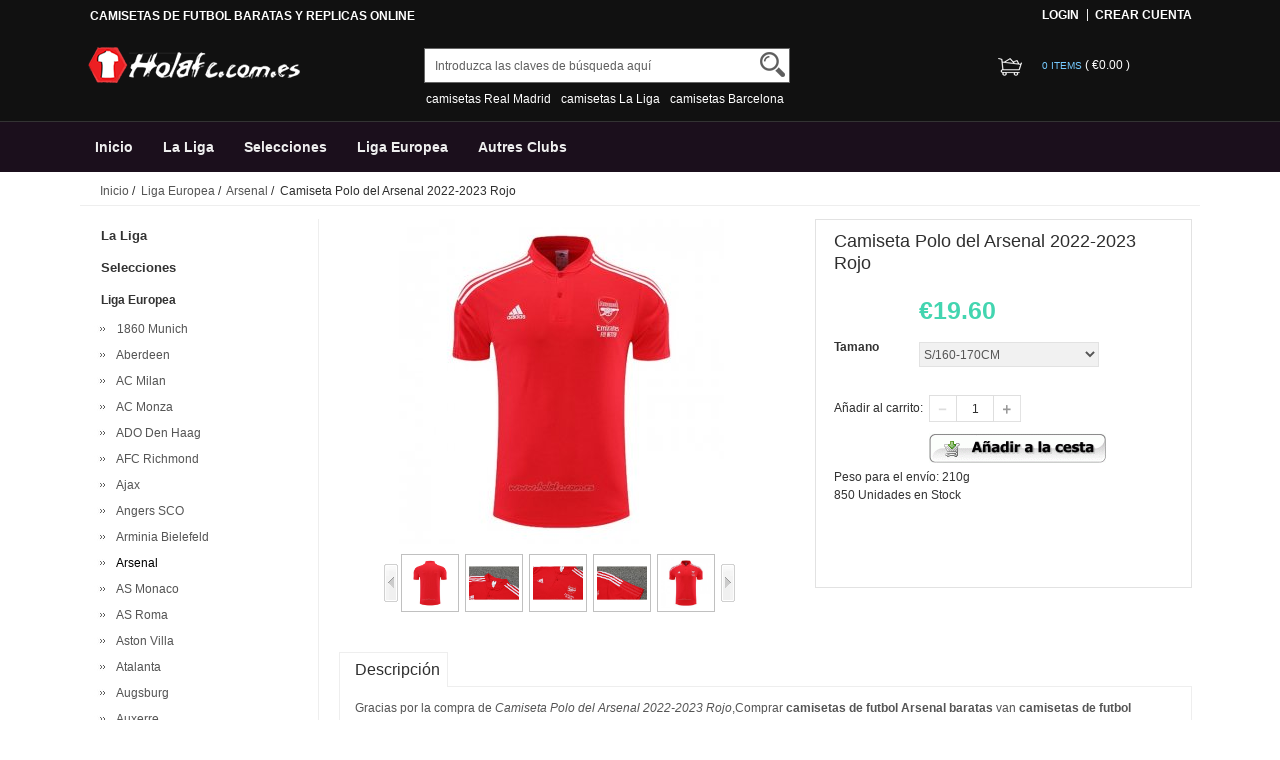

--- FILE ---
content_type: text/html; charset=utf-8
request_url: https://www.holafc.com.es/camiseta-polo-del-arsenal-20222023-rojo-p-10687.html
body_size: 22995
content:


<!DOCTYPE html>
<html xmlns="http://www.w3.org/1999/xhtml" dir="ltr" lang="es">
<head>
<title>Comprar Camiseta Polo del Arsenal 2022-2023 Rojo - holafc.com.es</title>
<meta name="viewport" content="width=device-width,initial-scale=1,maximum-scale=1">
<meta http-equiv="Content-Type" content="text/html; charset=utf-8" />
<meta name="keywords" content="Camiseta Polo del Arsenal 2022-2023 Rojo,camisetas de futbol baratas,camiseta del Arsenal,camiseta de futbol Arsenal replica" />
<meta name="description" content="Venta Camiseta Polo del Arsenal 2022-2023 Rojo, Nueva Camiseta del Arsenal barata, Usted puede encontrar la mejor calidad / precio relación desde aquí." />
<meta http-equiv="imagetoolbar" content="no" />
<base href="https://www.holafc.com.es/" />
<link rel="stylesheet" type="text/css" href="includes/templates/rensheng_1/css/style.css" />
<link rel="stylesheet" type="text/css" href="includes/templates/rensheng_1/css/stylesheet_comment1.css" />
<script type="text/javascript" src="includes/modules/pages/product_info/jscript_textarea_counter.js"></script>

<script language="javascript" type="text/javascript"><!--
function popupWindow(url) {
  window.open(url,'popupWindow','toolbar=no,location=no,directories=no,status=no,menubar=no,scrollbars=no,resizable=yes,copyhistory=no,width=100,height=100,screenX=150,screenY=150,top=150,left=150')
}
function popupWindowPrice(url) {
  window.open(url,'popupWindow','toolbar=no,location=no,directories=no,status=no,menubar=no,scrollbars=yes,resizable=yes,copyhistory=no,width=600,height=400,screenX=150,screenY=150,top=150,left=150')
}
//--></script>
<script type="text/javascript" src="includes/templates/rensheng_1/jscript/jquery-1.4.4.min.js" ></script>
<script type="text/javascript" src="includes/templates/rensheng_1/jscript/lunbo/bannerList.js" ></script>
<link rel="stylesheet" type="text/css" href="includes/templates/rensheng_1/css/gpe.css">
<script type="text/javascript" src="includes/templates/rensheng_1/jscript/jquery/jquery.1.7.pack.js"></script>
<script type="text/javascript" src="includes/templates/rensheng_1/jscript/jquery/jquery.gpe.library.js"></script>
<script type="text/javascript">
<!--
$(function(){$("#smallImg img").mouseover(function(){$("#mainImg img").attr("src",$(this).attr("src"))});$("#smallImg a").mouseover(function(){$("#jqzoom").attr("href",$(this).attr("href"))});$("#jqzoom").jqzoom({position:"right",showEffect:"fadein",hideEffect:"fadeout",fadeinSpeed:"medium",fadeoutSpeed:"medium",preloadPosition:"center",zoomType:"standard",preloadText:"Loading zoom",showPreload:true,title:false,lens:true,imageOpacity:0.2,zoomWidth:350,zoomHeight:350,xOffset:10,yOffset:10});$("#mainImg a,#scrollImg a").lightBox({overlayBgColor:"#5A5A5A",txtImage:"Images:",txtOf:"/",imageLoading:'includes/templates/template_default/images/gpe/loading.gif',imageBtnPrev:'includes/templates/template_default/images/gpe/lightboxPrev.gif',imageBtnNext:'includes/templates/template_default/images/gpe/lightboxNext.gif',imageBtnClose:'includes/templates/template_default/images/gpe/lightboxClose.gif',imageBlank:'includes/templates/template_default/images/gpe/lightboxBlank.gif',keyToClose:"c",keyToPrev:"p",keyToNext:"n",overlayOpacity:0.8,containerBorderSize:10,containerResizeSpeed:400,fixedNavigation:true});});
//-->
</script>
</head>

<body id="product_info">
<!--header-->
<header>
<div class="page">

  <div class="HeaderTopRow">

    <div class="HeaderTopRows">

      <div class="BottomCorne">

        <div class="pFooter">

          <div class="skipLinks"><h2>CAMISETAS DE FUTBOL BARATAS Y REPLICAS ONLINE</h2></div>

          <ul class="links">


            
		  			<li><i></i><a href="https://www.holafc.com.es/index.php?main_page=login" rel="nofollow">Login </a></li>
			<li><a href="https://www.holafc.com.es/index.php?main_page=create_account" rel="nofollow">Crear Cuenta </a></li>                
          
        

          </ul>

        </div>

      </div>
      <div class="head_c">
        <!--logo-->
        <div class="logo">
        <a class="logo" href="https://www.holafc.com.es/"><img src="images/futbol/logo.png" alt="logo" border="0"></a>
        </div>
        <!--响应式分类样式-->
       <div class="fenlei">
          <button type="button" class="navbar-toggle"> <span class="glyphicon glyphicon-menu-hamburger"></span> </button>
        </div>       
        <div class="Graphic">
        <div class="search_from">
			<form name="advanced_search" action="https://www.holafc.com.es/advanced_search_result.html" method="get" id="advanced_search"> <input type="hidden" name="main_page" value="advanced_search_result" />    
            <input type="text" name="keyword" size="6" maxlength="30" style="" value="Introduzca las claves de búsqueda aquí" onfocus="if (this.value == 'Introduzca las claves de búsqueda aquí') this.value = '';" onblur="if (this.value == '') this.value = 'Introduzca las claves de búsqueda aquí';" class="input-text" />    
            <button class="button" title="Search" id="search" type="submit"> <img src="/includes/templates/rensheng_1/images/fdj.png"> </button>
    
            </form>
            <div class="clear"></div>
          </div>
                    <div class="top_text"><a href='https://www.holafc.com.es/search-key-camisetas-Real-Madrid.html'>camisetas Real Madrid</a><a href='https://www.holafc.com.es/search-key-camisetas-La-Liga.html'>camisetas La Liga</a><a href='https://www.holafc.com.es/search-key-camisetas-Barcelona.html'>camisetas Barcelona</a></div>
  
        </div>
        <!--购物车-->
       <div class="BottomCorneer">

        <p><a rel="nofollow" href="https://www.holafc.com.es/index.php?main_page=shopping_cart" class="neis"> 0 items </a> ( <font color="#fff">&euro;0.00</font> ) </p>

      </div>       
        <div class="clear"></div>
      </div>

    </div>

    <div class="nav wrap" id="nav">

      <div class="wrap">
        <nav>
        <ul class="nav superfish">
        <li><a href="https://www.holafc.com.es" title="Inicio">Inicio</a></li>

          
          <li><a  title="La Liga" href="https://www.holafc.com.es/comprar-camiseta-del-la-liga-barata-2024-2025-c-1.html">La Liga</a>

            
            <ul>

              
              <li><a href="https://www.holafc.com.es/comprar-camiseta-del-alaves-barata-2024-2025-c-1_168.html" title="Alaves">Alaves</a></li>

              
              <li><a href="https://www.holafc.com.es/comprar-camiseta-del-albacete-barata-2024-2025-c-1_264.html" title="Albacete">Albacete</a></li>

              
              <li><a href="https://www.holafc.com.es/comprar-camiseta-del-alcorcon-barata-2024-2025-c-1_422.html" title="Alcorcon">Alcorcon</a></li>

              
              <li><a href="https://www.holafc.com.es/comprar-camiseta-del-almeria-barata-2024-2025-c-1_272.html" title="Almeria">Almeria</a></li>

              
              <li><a href="https://www.holafc.com.es/comprar-camiseta-del-athletic-bilbao-barata-2024-2025-c-1_151.html" title="Athletic Bilbao">Athletic Bilbao</a></li>

              
              <li><a href="https://www.holafc.com.es/comprar-camiseta-del-atletico-madrid-barata-2024-2025-c-1_29.html" title="Atletico Madrid">Atletico Madrid</a></li>

              
              <li><a href="https://www.holafc.com.es/comprar-camiseta-del-barcelona-barata-2024-2025-c-1_20.html" title="Barcelona">Barcelona</a></li>

              
              <li><a href="https://www.holafc.com.es/comprar-camiseta-del-burgos-barata-2024-2025-c-1_471.html" title="Burgos">Burgos</a></li>

              
              <li><a href="https://www.holafc.com.es/comprar-camiseta-del-cadiz-barata-2024-2025-c-1_80.html" title="Cadiz">Cadiz</a></li>

              
              <li><a href="https://www.holafc.com.es/comprar-camiseta-del-cartagena-barata-2024-2025-c-1_346.html" title="Cartagena">Cartagena</a></li>

              
              <li><a href="https://www.holafc.com.es/comprar-camiseta-del-castellon-barata-2024-2025-c-1_347.html" title="Castellon">Castellon</a></li>

              
              <li><a href="https://www.holafc.com.es/comprar-camiseta-del-cd-leganes-barata-2024-2025-c-1_12.html" title="CD Leganes">CD Leganes</a></li>

              
              <li><a href="https://www.holafc.com.es/comprar-camiseta-del-cd-lugo-barata-2024-2025-c-1_340.html" title="CD Lugo">CD Lugo</a></li>

              
              <li><a href="https://www.holafc.com.es/comprar-camiseta-del-celta-de-vigo-barata-2024-2025-c-1_150.html" title="Celta de Vigo">Celta de Vigo</a></li>

              
              <li><a href="https://www.holafc.com.es/comprar-camiseta-del-ceuta-barata-2024-2025-c-1_662.html" title="Ceuta">Ceuta</a></li>

              
              <li><a href="https://www.holafc.com.es/comprar-camiseta-del-cordoba-barata-2024-2025-c-1_588.html" title="Cordoba">Cordoba</a></li>

              
              <li><a href="https://www.holafc.com.es/comprar-camiseta-del-deportivo-de-la-coruna-barata-2024-2025-c-1_192.html" title="Deportivo de La Coruna">Deportivo de La Coruna</a></li>

              
              <li><a href="https://www.holafc.com.es/comprar-camiseta-del-eibar-barata-2024-2025-c-1_173.html" title="Eibar">Eibar</a></li>

              
              <li><a href="https://www.holafc.com.es/comprar-camiseta-del-elche-barata-2024-2025-c-1_265.html" title="Elche">Elche</a></li>

              
              <li><a href="https://www.holafc.com.es/comprar-camiseta-del-espanyol-barata-2024-2025-c-1_2.html" title="Espanyol">Espanyol</a></li>

              
              <li><a href="https://www.holafc.com.es/comprar-camiseta-del-getafe-barata-2024-2025-c-1_161.html" title="Getafe">Getafe</a></li>

              
              <li><a href="https://www.holafc.com.es/comprar-camiseta-del-girona-barata-2024-2025-c-1_401.html" title="Girona">Girona</a></li>

              
              <li><a href="https://www.holafc.com.es/comprar-camiseta-del-granada-barata-2024-2025-c-1_128.html" title="Granada">Granada</a></li>

              
              <li><a href="https://www.holafc.com.es/comprar-camiseta-del-hercules-barata-2024-2025-c-1_627.html" title="Hercules">Hercules</a></li>

              
              <li><a href="https://www.holafc.com.es/comprar-camiseta-del-las-palmas-barata-2024-2025-c-1_101.html" title="Las Palmas">Las Palmas</a></li>

              
              <li><a href="https://www.holafc.com.es/comprar-camiseta-del-leganes-barata-2024-2025-c-1_248.html" title="Leganes">Leganes</a></li>

              
              <li><a href="https://www.holafc.com.es/comprar-camiseta-del-levante-barata-2024-2025-c-1_110.html" title="Levante">Levante</a></li>

              
              <li><a href="https://www.holafc.com.es/comprar-camiseta-del-logrones-barata-2024-2025-c-1_324.html" title="Logrones">Logrones</a></li>

              
              <li><a href="https://www.holafc.com.es/comprar-camiseta-del-malaga-barata-2024-2025-c-1_52.html" title="Malaga">Malaga</a></li>

              
              <li><a href="https://www.holafc.com.es/comprar-camiseta-del-mallorca-barata-2024-2025-c-1_392.html" title="Mallorca">Mallorca</a></li>

              
              <li><a href="https://www.holafc.com.es/comprar-camiseta-del-mirandes-barata-2024-2025-c-1_536.html" title="Mirandes">Mirandes</a></li>

              
              <li><a href="https://www.holafc.com.es/comprar-camiseta-del-numancia-barata-2024-2025-c-1_423.html" title="Numancia">Numancia</a></li>

              
              <li><a href="https://www.holafc.com.es/comprar-camiseta-del-osasuna-barata-2024-2025-c-1_228.html" title="Osasuna">Osasuna</a></li>

              
              <li><a href="https://www.holafc.com.es/comprar-camiseta-del-rayo-vallecano-barata-2024-2025-c-1_165.html" title="Rayo Vallecano">Rayo Vallecano</a></li>

              
              <li><a href="https://www.holafc.com.es/comprar-camiseta-del-real-betis-barata-2024-2025-c-1_73.html" title="Real Betis">Real Betis</a></li>

              
              <li><a href="https://www.holafc.com.es/comprar-camiseta-del-real-madrid-barata-2024-2025-c-1_7.html" title="Real Madrid">Real Madrid</a></li>

              
              <li><a href="https://www.holafc.com.es/comprar-camiseta-del-real-murcia-barata-2024-2025-c-1_465.html" title="Real Murcia">Real Murcia</a></li>

              
              <li><a href="https://www.holafc.com.es/comprar-camiseta-del-real-oviedo-barata-2024-2025-c-1_25.html" title="Real Oviedo">Real Oviedo</a></li>

              
              <li><a href="https://www.holafc.com.es/comprar-camiseta-del-real-sociedad-barata-2024-2025-c-1_144.html" title="Real Sociedad">Real Sociedad</a></li>

              
              <li><a href="https://www.holafc.com.es/comprar-camiseta-del-real-valladolid-barata-2024-2025-c-1_188.html" title="Real Valladolid">Real Valladolid</a></li>

              
              <li><a href="https://www.holafc.com.es/comprar-camiseta-del-real-zaragoza-barata-2024-2025-c-1_185.html" title="Real Zaragoza">Real Zaragoza</a></li>

              
              <li><a href="https://www.holafc.com.es/comprar-camiseta-del-recreativo-de-huelva-barata-2024-2025-c-1_534.html" title="Recreativo de Huelva">Recreativo de Huelva</a></li>

              
              <li><a href="https://www.holafc.com.es/comprar-camiseta-del-santander-barata-2024-2025-c-1_266.html" title="Santander">Santander</a></li>

              
              <li><a href="https://www.holafc.com.es/comprar-camiseta-del-sd-huesca-barata-2024-2025-c-1_70.html" title="SD Huesca">SD Huesca</a></li>

              
              <li><a href="https://www.holafc.com.es/comprar-camiseta-del-sevilla-barata-2024-2025-c-1_39.html" title="Sevilla">Sevilla</a></li>

              
              <li><a href="https://www.holafc.com.es/comprar-camiseta-del-sporting-de-gijon-barata-2024-2025-c-1_156.html" title="Sporting de Gijon">Sporting de Gijon</a></li>

              
              <li><a href="https://www.holafc.com.es/comprar-camiseta-del-tenerife-barata-2024-2025-c-1_424.html" title="Tenerife">Tenerife</a></li>

              
              <li><a href="https://www.holafc.com.es/comprar-camiseta-del-valencia-barata-2024-2025-c-1_74.html" title="Valencia">Valencia</a></li>

              
              <li><a href="https://www.holafc.com.es/comprar-camiseta-del-villarreal-barata-2024-2025-c-1_311.html" title="Villarreal">Villarreal</a></li>

              
            </ul>

            
          </li>

          
          <li><a  title="Selecciones" href="https://www.holafc.com.es/comprar-camiseta-del-selecciones-barata-2024-2025-c-9.html">Selecciones</a>

            
            <ul>

              
              <li><a href="https://www.holafc.com.es/comprar-camiseta-del-albania-barata-2024-2025-c-9_416.html" title="Albania">Albania</a></li>

              
              <li><a href="https://www.holafc.com.es/comprar-camiseta-del-alemania-barata-2024-2025-c-9_10.html" title="Alemania">Alemania</a></li>

              
              <li><a href="https://www.holafc.com.es/comprar-camiseta-del-arabia-saudita-barata-2024-2025-c-9_117.html" title="Arabia Saudita">Arabia Saudita</a></li>

              
              <li><a href="https://www.holafc.com.es/comprar-camiseta-del-argelia-barata-2024-2025-c-9_17.html" title="Argelia">Argelia</a></li>

              
              <li><a href="https://www.holafc.com.es/comprar-camiseta-del-argentina-barata-2024-2025-c-9_18.html" title="Argentina">Argentina</a></li>

              
              <li><a href="https://www.holafc.com.es/comprar-camiseta-del-armenia-barata-2024-2025-c-9_375.html" title="Armenia">Armenia</a></li>

              
              <li><a href="https://www.holafc.com.es/comprar-camiseta-del-australia-barata-2024-2025-c-9_149.html" title="Australia">Australia</a></li>

              
              <li><a href="https://www.holafc.com.es/comprar-camiseta-del-austria-barata-2024-2025-c-9_275.html" title="Austria">Austria</a></li>

              
              <li><a href="https://www.holafc.com.es/comprar-camiseta-del-belgica-barata-2024-2025-c-9_135.html" title="Belgica">Belgica</a></li>

              
              <li><a href="https://www.holafc.com.es/comprar-camiseta-del-bolivia-barata-2024-2025-c-9_550.html" title="Bolivia">Bolivia</a></li>

              
              <li><a href="https://www.holafc.com.es/comprar-camiseta-del-brasil-barata-2024-2025-c-9_24.html" title="Brasil">Brasil</a></li>

              
              <li><a href="https://www.holafc.com.es/comprar-camiseta-del-burkina-faso-barata-2024-2025-c-9_350.html" title="Burkina Faso">Burkina Faso</a></li>

              
              <li><a href="https://www.holafc.com.es/comprar-camiseta-del-cabo-verde-barata-2024-2025-c-9_429.html" title="Cabo Verde">Cabo Verde</a></li>

              
              <li><a href="https://www.holafc.com.es/comprar-camiseta-del-camerun-barata-2024-2025-c-9_163.html" title="Camerun">Camerun</a></li>

              
              <li><a href="https://www.holafc.com.es/comprar-camiseta-del-canada-barata-2024-2025-c-9_417.html" title="Canada">Canada</a></li>

              
              <li><a href="https://www.holafc.com.es/comprar-camiseta-del-cape-verde-barata-2024-2025-c-9_660.html" title="Cape Verde">Cape Verde</a></li>

              
              <li><a href="https://www.holafc.com.es/comprar-camiseta-del-chile-barata-2024-2025-c-9_166.html" title="Chile">Chile</a></li>

              
              <li><a href="https://www.holafc.com.es/comprar-camiseta-del-china-barata-2024-2025-c-9_85.html" title="China">China</a></li>

              
              <li><a href="https://www.holafc.com.es/comprar-camiseta-del-colombia-barata-2024-2025-c-9_15.html" title="Colombia">Colombia</a></li>

              
              <li><a href="https://www.holafc.com.es/comprar-camiseta-del-comoras-barata-2024-2025-c-9_435.html" title="Comoras">Comoras</a></li>

              
              <li><a href="https://www.holafc.com.es/comprar-camiseta-del-congo-barata-2024-2025-c-9_229.html" title="Congo">Congo</a></li>

              
              <li><a href="https://www.holafc.com.es/comprar-camiseta-del-corea-del-sur-barata-2024-2025-c-9_14.html" title="Corea del Sur">Corea del Sur</a></li>

              
              <li><a href="https://www.holafc.com.es/comprar-camiseta-del-costa-de-marfil-barata-2024-2025-c-9_230.html" title="Costa de Marfil">Costa de Marfil</a></li>

              
              <li><a href="https://www.holafc.com.es/comprar-camiseta-del-costa-rica-barata-2024-2025-c-9_23.html" title="Costa Rica">Costa Rica</a></li>

              
              <li><a href="https://www.holafc.com.es/comprar-camiseta-del-croacia-barata-2024-2025-c-9_92.html" title="Croacia">Croacia</a></li>

              
              <li><a href="https://www.holafc.com.es/comprar-camiseta-del-dinamarca-barata-2024-2025-c-9_174.html" title="Dinamarca">Dinamarca</a></li>

              
              <li><a href="https://www.holafc.com.es/comprar-camiseta-del-ecuador-barata-2024-2025-c-9_235.html" title="Ecuador">Ecuador</a></li>

              
              <li><a href="https://www.holafc.com.es/comprar-camiseta-del-egipto-barata-2024-2025-c-9_83.html" title="Egipto">Egipto</a></li>

              
              <li><a href="https://www.holafc.com.es/comprar-camiseta-del-el-salvador-barata-2024-2025-c-9_232.html" title="El Salvador">El Salvador</a></li>

              
              <li><a href="https://www.holafc.com.es/comprar-camiseta-del-emiratos-arabes-unidos-barata-2024-2025-c-9_663.html" title="Emiratos Arabes Unidos">Emiratos Arabes Unidos</a></li>

              
              <li><a href="https://www.holafc.com.es/comprar-camiseta-del-escocia-barata-2024-2025-c-9_22.html" title="Escocia">Escocia</a></li>

              
              <li><a href="https://www.holafc.com.es/comprar-camiseta-del-eslovaquia-barata-2024-2025-c-9_318.html" title="Eslovaquia">Eslovaquia</a></li>

              
              <li><a href="https://www.holafc.com.es/comprar-camiseta-del-eslovenia-barata-2024-2025-c-9_319.html" title="Eslovenia">Eslovenia</a></li>

              
              <li><a href="https://www.holafc.com.es/comprar-camiseta-del-espana-barata-2024-2025-c-9_54.html" title="Espana">Espana</a></li>

              
              <li><a href="https://www.holafc.com.es/comprar-camiseta-del-estados-unidos-barata-2024-2025-c-9_96.html" title="Estados Unidos">Estados Unidos</a></li>

              
              <li><a href="https://www.holafc.com.es/comprar-camiseta-del-filipinas-barata-2024-2025-c-9_503.html" title="Filipinas">Filipinas</a></li>

              
              <li><a href="https://www.holafc.com.es/comprar-camiseta-del-finlandia-barata-2024-2025-c-9_351.html" title="Finlandia">Finlandia</a></li>

              
              <li><a href="https://www.holafc.com.es/comprar-camiseta-del-francia-barata-2024-2025-c-9_48.html" title="Francia">Francia</a></li>

              
              <li><a href="https://www.holafc.com.es/comprar-camiseta-del-gabon-barata-2024-2025-c-9_426.html" title="Gabon">Gabon</a></li>

              
              <li><a href="https://www.holafc.com.es/comprar-camiseta-del-gales-barata-2024-2025-c-9_122.html" title="Gales">Gales</a></li>

              
              <li><a href="https://www.holafc.com.es/comprar-camiseta-del-georgia-barata-2024-2025-c-9_571.html" title="Georgia">Georgia</a></li>

              
              <li><a href="https://www.holafc.com.es/comprar-camiseta-del-ghana-barata-2024-2025-c-9_124.html" title="Ghana">Ghana</a></li>

              
              <li><a href="https://www.holafc.com.es/comprar-camiseta-del-grecia-barata-2024-2025-c-9_495.html" title="Grecia">Grecia</a></li>

              
              <li><a href="https://www.holafc.com.es/comprar-camiseta-del-greenland-barata-2024-2025-c-9_617.html" title="Greenland">Greenland</a></li>

              
              <li><a href="https://www.holafc.com.es/comprar-camiseta-del-guatemala-barata-2024-2025-c-9_382.html" title="Guatemala">Guatemala</a></li>

              
              <li><a href="https://www.holafc.com.es/comprar-camiseta-del-guinea-barata-2024-2025-c-9_378.html" title="Guinea">Guinea</a></li>

              
              <li><a href="https://www.holafc.com.es/comprar-camiseta-del-haiti-barata-2024-2025-c-9_664.html" title="Haiti">Haiti</a></li>

              
              <li><a href="https://www.holafc.com.es/comprar-camiseta-del-honduras-barata-2024-2025-c-9_114.html" title="Honduras">Honduras</a></li>

              
              <li><a href="https://www.holafc.com.es/comprar-camiseta-del-hungria-barata-2024-2025-c-9_276.html" title="Hungria">Hungria</a></li>

              
              <li><a href="https://www.holafc.com.es/comprar-camiseta-del-indonesia-barata-2024-2025-c-9_26.html" title="Indonesia">Indonesia</a></li>

              
              <li><a href="https://www.holafc.com.es/comprar-camiseta-del-inglaterra-barata-2024-2025-c-9_87.html" title="Inglaterra">Inglaterra</a></li>

              
              <li><a href="https://www.holafc.com.es/comprar-camiseta-del-irak-barata-2024-2025-c-9_418.html" title="Irak">Irak</a></li>

              
              <li><a href="https://www.holafc.com.es/comprar-camiseta-del-iran-barata-2024-2025-c-9_202.html" title="Iran">Iran</a></li>

              
              <li><a href="https://www.holafc.com.es/comprar-camiseta-del-irlanda-barata-2024-2025-c-9_126.html" title="Irlanda">Irlanda</a></li>

              
              <li><a href="https://www.holafc.com.es/comprar-camiseta-del-irlanda-del-norte-barata-2024-2025-c-9_146.html" title="Irlanda del Norte">Irlanda del Norte</a></li>

              
              <li><a href="https://www.holafc.com.es/comprar-camiseta-del-islandia-barata-2024-2025-c-9_134.html" title="Islandia">Islandia</a></li>

              
              <li><a href="https://www.holafc.com.es/comprar-camiseta-del-israel-barata-2024-2025-c-9_547.html" title="Israel">Israel</a></li>

              
              <li><a href="https://www.holafc.com.es/comprar-camiseta-del-italia-barata-2024-2025-c-9_57.html" title="Italia">Italia</a></li>

              
              <li><a href="https://www.holafc.com.es/comprar-camiseta-del-jamaica-barata-2024-2025-c-9_483.html" title="Jamaica">Jamaica</a></li>

              
              <li><a href="https://www.holafc.com.es/comprar-camiseta-del-japon-barata-2024-2025-c-9_45.html" title="Japon">Japon</a></li>

              
              <li><a href="https://www.holafc.com.es/comprar-camiseta-del-jordan-barata-2024-2025-c-9_667.html" title="Jordan">Jordan</a></li>

              
              <li><a href="https://www.holafc.com.es/comprar-camiseta-del-kuwait-barata-2024-2025-c-9_436.html" title="Kuwait">Kuwait</a></li>

              
              <li><a href="https://www.holafc.com.es/comprar-camiseta-del-macedonia-del-norte-barata-2024-2025-c-9_383.html" title="Macedonia del Norte">Macedonia del Norte</a></li>

              
              <li><a href="https://www.holafc.com.es/comprar-camiseta-del-malasia-barata-2024-2025-c-9_355.html" title="Malasia">Malasia</a></li>

              
              <li><a href="https://www.holafc.com.es/comprar-camiseta-del-malaysia-barata-2024-2025-c-9_619.html" title="Malaysia">Malaysia</a></li>

              
              <li><a href="https://www.holafc.com.es/comprar-camiseta-del-mali-barata-2024-2025-c-9_236.html" title="Mali">Mali</a></li>

              
              <li><a href="https://www.holafc.com.es/comprar-camiseta-del-malta-barata-2024-2025-c-9_476.html" title="Malta">Malta</a></li>

              
              <li><a href="https://www.holafc.com.es/comprar-camiseta-del-marruecos-barata-2024-2025-c-9_93.html" title="Marruecos">Marruecos</a></li>

              
              <li><a href="https://www.holafc.com.es/comprar-camiseta-del-mexico-barata-2024-2025-c-9_82.html" title="Mexico">Mexico</a></li>

              
              <li><a href="https://www.holafc.com.es/comprar-camiseta-del-nigeria-barata-2024-2025-c-9_172.html" title="Nigeria">Nigeria</a></li>

              
              <li><a href="https://www.holafc.com.es/comprar-camiseta-del-noruega-barata-2024-2025-c-9_320.html" title="Noruega">Noruega</a></li>

              
              <li><a href="https://www.holafc.com.es/comprar-camiseta-del-nueva-zelanda-barata-2024-2025-c-9_131.html" title="Nueva Zelanda">Nueva Zelanda</a></li>

              
              <li><a href="https://www.holafc.com.es/comprar-camiseta-del-paises-bajos-barata-2024-2025-c-9_58.html" title="Paises Bajos">Paises Bajos</a></li>

              
              <li><a href="https://www.holafc.com.es/comprar-camiseta-del-palestina-barata-2024-2025-c-9_541.html" title="Palestina">Palestina</a></li>

              
              <li><a href="https://www.holafc.com.es/comprar-camiseta-del-panama-barata-2024-2025-c-9_127.html" title="Panama">Panama</a></li>

              
              <li><a href="https://www.holafc.com.es/comprar-camiseta-del-paraguay-barata-2024-2025-c-9_197.html" title="Paraguay">Paraguay</a></li>

              
              <li><a href="https://www.holafc.com.es/comprar-camiseta-del-peru-barata-2024-2025-c-9_84.html" title="Peru">Peru</a></li>

              
              <li><a href="https://www.holafc.com.es/comprar-camiseta-del-philippines-barata-2024-2025-c-9_642.html" title="Philippines">Philippines</a></li>

              
              <li><a href="https://www.holafc.com.es/comprar-camiseta-del-polonia-barata-2024-2025-c-9_102.html" title="Polonia">Polonia</a></li>

              
              <li><a href="https://www.holafc.com.es/comprar-camiseta-del-portugal-barata-2024-2025-c-9_76.html" title="Portugal">Portugal</a></li>

              
              <li><a href="https://www.holafc.com.es/comprar-camiseta-del-qatar-barata-2024-2025-c-9_470.html" title="Qatar">Qatar</a></li>

              
              <li><a href="https://www.holafc.com.es/comprar-camiseta-del-republica-checa-barata-2024-2025-c-9_277.html" title="Republica Checa">Republica Checa</a></li>

              
              <li><a href="https://www.holafc.com.es/comprar-camiseta-del-rumania-barata-2024-2025-c-9_376.html" title="Rumania">Rumania</a></li>

              
              <li><a href="https://www.holafc.com.es/comprar-camiseta-del-rusia-barata-2024-2025-c-9_75.html" title="Rusia">Rusia</a></li>

              
              <li><a href="https://www.holafc.com.es/comprar-camiseta-del-san-marino-barata-2024-2025-c-9_467.html" title="San Marino">San Marino</a></li>

              
              <li><a href="https://www.holafc.com.es/comprar-camiseta-del-senegal-barata-2024-2025-c-9_67.html" title="Senegal">Senegal</a></li>

              
              <li><a href="https://www.holafc.com.es/comprar-camiseta-del-serbia-barata-2024-2025-c-9_109.html" title="Serbia">Serbia</a></li>

              
              <li><a href="https://www.holafc.com.es/comprar-camiseta-del-sudafrica-barata-2024-2025-c-9_356.html" title="Sudafrica">Sudafrica</a></li>

              
              <li><a href="https://www.holafc.com.es/comprar-camiseta-del-suecia-barata-2024-2025-c-9_42.html" title="Suecia">Suecia</a></li>

              
              <li><a href="https://www.holafc.com.es/comprar-camiseta-del-suiza-barata-2024-2025-c-9_147.html" title="Suiza">Suiza</a></li>

              
              <li><a href="https://www.holafc.com.es/comprar-camiseta-del-tanzania-barata-2024-2025-c-9_352.html" title="Tanzania">Tanzania</a></li>

              
              <li><a href="https://www.holafc.com.es/comprar-camiseta-del-tunez-barata-2024-2025-c-9_46.html" title="Tunez">Tunez</a></li>

              
              <li><a href="https://www.holafc.com.es/comprar-camiseta-del-turquia-barata-2024-2025-c-9_298.html" title="Turquia">Turquia</a></li>

              
              <li><a href="https://www.holafc.com.es/comprar-camiseta-del-ucrania-barata-2024-2025-c-9_371.html" title="Ucrania">Ucrania</a></li>

              
              <li><a href="https://www.holafc.com.es/comprar-camiseta-del-uruguay-barata-2024-2025-c-9_64.html" title="Uruguay">Uruguay</a></li>

              
              <li><a href="https://www.holafc.com.es/comprar-camiseta-del-uzbekistan-barata-2024-2025-c-9_631.html" title="Uzbekistan">Uzbekistan</a></li>

              
              <li><a href="https://www.holafc.com.es/comprar-camiseta-del-venezuela-barata-2024-2025-c-9_86.html" title="Venezuela">Venezuela</a></li>

              
            </ul>

            
          </li>

          
          <li><a  title="Liga Europea" href="https://www.holafc.com.es/comprar-camiseta-del-liga-europea-barata-2024-2025-c-5.html">Liga Europea</a>

            
            <ul>

              
              <li><a href="https://www.holafc.com.es/comprar-camiseta-del-1860-munich-barata-2024-2025-c-5_656.html" title="1860 Munich">1860 Munich</a></li>

              
              <li><a href="https://www.holafc.com.es/comprar-camiseta-del-aberdeen-barata-2024-2025-c-5_301.html" title="Aberdeen">Aberdeen</a></li>

              
              <li><a href="https://www.holafc.com.es/comprar-camiseta-del-ac-milan-barata-2024-2025-c-5_8.html" title="AC Milan">AC Milan</a></li>

              
              <li><a href="https://www.holafc.com.es/comprar-camiseta-del-ac-monza-barata-2024-2025-c-5_475.html" title="AC Monza">AC Monza</a></li>

              
              <li><a href="https://www.holafc.com.es/comprar-camiseta-del-ado-den-haag-barata-2024-2025-c-5_341.html" title="ADO Den Haag">ADO Den Haag</a></li>

              
              <li><a href="https://www.holafc.com.es/comprar-camiseta-del-afc-richmond-barata-2024-2025-c-5_502.html" title="AFC Richmond">AFC Richmond</a></li>

              
              <li><a href="https://www.holafc.com.es/comprar-camiseta-del-ajax-barata-2024-2025-c-5_88.html" title="Ajax">Ajax</a></li>

              
              <li><a href="https://www.holafc.com.es/comprar-camiseta-del-angers-sco-barata-2024-2025-c-5_267.html" title="Angers SCO">Angers SCO</a></li>

              
              <li><a href="https://www.holafc.com.es/comprar-camiseta-del-arminia-bielefeld-barata-2024-2025-c-5_628.html" title="Arminia Bielefeld">Arminia Bielefeld</a></li>

              
              <li><a href="https://www.holafc.com.es/comprar-camiseta-del-arsenal-barata-2024-2025-c-5_55.html" title="Arsenal">Arsenal</a></li>

              
              <li><a href="https://www.holafc.com.es/comprar-camiseta-del-as-monaco-barata-2024-2025-c-5_160.html" title="AS Monaco">AS Monaco</a></li>

              
              <li><a href="https://www.holafc.com.es/comprar-camiseta-del-as-roma-barata-2024-2025-c-5_268.html" title="AS Roma">AS Roma</a></li>

              
              <li><a href="https://www.holafc.com.es/comprar-camiseta-del-aston-villa-barata-2024-2025-c-5_176.html" title="Aston Villa">Aston Villa</a></li>

              
              <li><a href="https://www.holafc.com.es/comprar-camiseta-del-atalanta-barata-2024-2025-c-5_153.html" title="Atalanta">Atalanta</a></li>

              
              <li><a href="https://www.holafc.com.es/comprar-camiseta-del-augsburg-barata-2024-2025-c-5_559.html" title="Augsburg">Augsburg</a></li>

              
              <li><a href="https://www.holafc.com.es/comprar-camiseta-del-auxerre-barata-2024-2025-c-5_454.html" title="Auxerre">Auxerre</a></li>

              
              <li><a href="https://www.holafc.com.es/comprar-camiseta-del-az-alkmaar-barata-2024-2025-c-5_244.html" title="AZ Alkmaar">AZ Alkmaar</a></li>

              
              <li><a href="https://www.holafc.com.es/comprar-camiseta-del-bari-barata-2024-2025-c-5_482.html" title="Bari">Bari</a></li>

              
              <li><a href="https://www.holafc.com.es/comprar-camiseta-del-basel-barata-2024-2025-c-5_489.html" title="Basel">Basel</a></li>

              
              <li><a href="https://www.holafc.com.es/comprar-camiseta-del-bayer-leverkusen-barata-2024-2025-c-5_170.html" title="Bayer Leverkusen">Bayer Leverkusen</a></li>

              
              <li><a href="https://www.holafc.com.es/comprar-camiseta-del-bayern-munich-barata-2024-2025-c-5_27.html" title="Bayern Munich">Bayern Munich</a></li>

              
              <li><a href="https://www.holafc.com.es/comprar-camiseta-del-benevento-barata-2024-2025-c-5_331.html" title="Benevento">Benevento</a></li>

              
              <li><a href="https://www.holafc.com.es/comprar-camiseta-del-benfica-barata-2024-2025-c-5_157.html" title="Benfica">Benfica</a></li>

              
              <li><a href="https://www.holafc.com.es/comprar-camiseta-del-besiktas-jk-barata-2024-2025-c-5_494.html" title="Besiktas JK">Besiktas JK</a></li>

              
              <li><a href="https://www.holafc.com.es/comprar-camiseta-del-birmingham-city-barata-2024-2025-c-5_389.html" title="Birmingham City">Birmingham City</a></li>

              
              <li><a href="https://www.holafc.com.es/comprar-camiseta-del-blackburn-rovers-barata-2024-2025-c-5_402.html" title="Blackburn Rovers">Blackburn Rovers</a></li>

              
              <li><a href="https://www.holafc.com.es/comprar-camiseta-del-blackpool-barata-2024-2025-c-5_635.html" title="Blackpool">Blackpool</a></li>

              
              <li><a href="https://www.holafc.com.es/comprar-camiseta-del-bochum-barata-2024-2025-c-5_594.html" title="Bochum">Bochum</a></li>

              
              <li><a href="https://www.holafc.com.es/comprar-camiseta-del-bohemian-barata-2024-2025-c-5_490.html" title="Bohemian">Bohemian</a></li>

              
              <li><a href="https://www.holafc.com.es/comprar-camiseta-del-bologna-barata-2024-2025-c-5_325.html" title="Bologna">Bologna</a></li>

              
              <li><a href="https://www.holafc.com.es/comprar-camiseta-del-bolton-wanderers-barata-2024-2025-c-5_589.html" title="Bolton Wanderers">Bolton Wanderers</a></li>

              
              <li><a href="https://www.holafc.com.es/comprar-camiseta-del-bordeaux-barata-2024-2025-c-5_312.html" title="Bordeaux">Bordeaux</a></li>

              
              <li><a href="https://www.holafc.com.es/comprar-camiseta-del-boreale-barata-2024-2025-c-5_546.html" title="Boreale">Boreale</a></li>

              
              <li><a href="https://www.holafc.com.es/comprar-camiseta-del-borussia-dortmund-barata-2024-2025-c-5_37.html" title="Borussia Dortmund">Borussia Dortmund</a></li>

              
              <li><a href="https://www.holafc.com.es/comprar-camiseta-del-borussia-monchengladbach-barata-2024-2025-c-5_136.html" title="Borussia Monchengladbach">Borussia Monchengladbach</a></li>

              
              <li><a href="https://www.holafc.com.es/comprar-camiseta-del-bournemouth-barata-2024-2025-c-5_60.html" title="Bournemouth">Bournemouth</a></li>

              
              <li><a href="https://www.holafc.com.es/comprar-camiseta-del-bradford-city-barata-2024-2025-c-5_641.html" title="Bradford City">Bradford City</a></li>

              
              <li><a href="https://www.holafc.com.es/comprar-camiseta-del-brentford-barata-2024-2025-c-5_397.html" title="Brentford">Brentford</a></li>

              
              <li><a href="https://www.holafc.com.es/comprar-camiseta-del-brescia-barata-2024-2025-c-5_253.html" title="Brescia">Brescia</a></li>

              
              <li><a href="https://www.holafc.com.es/comprar-camiseta-del-brighton-hove-albion-barata-2024-2025-c-5_154.html" title="Brighton & Hove Albion">Brighton & Hove Albion</a></li>

              
              <li><a href="https://www.holafc.com.es/comprar-camiseta-del-bristol-city-barata-2024-2025-c-5_342.html" title="Bristol City">Bristol City</a></li>

              
              <li><a href="https://www.holafc.com.es/comprar-camiseta-del-bristol-rovers-barata-2024-2025-c-5_603.html" title="Bristol Rovers">Bristol Rovers</a></li>

              
              <li><a href="https://www.holafc.com.es/comprar-camiseta-del-burnley-barata-2024-2025-c-5_254.html" title="Burnley">Burnley</a></li>

              
              <li><a href="https://www.holafc.com.es/comprar-camiseta-del-cagliari-calcio-barata-2024-2025-c-5_313.html" title="Cagliari Calcio">Cagliari Calcio</a></li>

              
              <li><a href="https://www.holafc.com.es/comprar-camiseta-del-cardiff-city-barata-2024-2025-c-5_107.html" title="Cardiff City">Cardiff City</a></li>

              
              <li><a href="https://www.holafc.com.es/comprar-camiseta-del-carl-zeiss-jena-barata-2024-2025-c-5_629.html" title="Carl Zeiss Jena">Carl Zeiss Jena</a></li>

              
              <li><a href="https://www.holafc.com.es/comprar-camiseta-del-celtic-barata-2024-2025-c-5_177.html" title="Celtic">Celtic</a></li>

              
              <li><a href="https://www.holafc.com.es/comprar-camiseta-del-charlton-athletic-barata-2024-2025-c-5_414.html" title="Charlton Athletic">Charlton Athletic</a></li>

              
              <li><a href="https://www.holafc.com.es/comprar-camiseta-del-chelsea-barata-2024-2025-c-5_32.html" title="Chelsea">Chelsea</a></li>

              
              <li><a href="https://www.holafc.com.es/comprar-camiseta-del-clermont-barata-2024-2025-c-5_415.html" title="Clermont">Clermont</a></li>

              
              <li><a href="https://www.holafc.com.es/comprar-camiseta-del-como-1907-barata-2024-2025-c-5_592.html" title="Como 1907">Como 1907</a></li>

              
              <li><a href="https://www.holafc.com.es/comprar-camiseta-del-coventry-city-barata-2024-2025-c-5_332.html" title="Coventry City">Coventry City</a></li>

              
              <li><a href="https://www.holafc.com.es/comprar-camiseta-del-cremonese-barata-2024-2025-c-5_560.html" title="Cremonese">Cremonese</a></li>

              
              <li><a href="https://www.holafc.com.es/comprar-camiseta-del-crotone-barata-2024-2025-c-5_333.html" title="Crotone">Crotone</a></li>

              
              <li><a href="https://www.holafc.com.es/comprar-camiseta-del-crystal-palace-barata-2024-2025-c-5_206.html" title="Crystal Palace">Crystal Palace</a></li>

              
              <li><a href="https://www.holafc.com.es/comprar-camiseta-del-derby-county-barata-2024-2025-c-5_255.html" title="Derby County">Derby County</a></li>

              
              <li><a href="https://www.holafc.com.es/comprar-camiseta-del-dinamo-zagreb-barata-2024-2025-c-5_273.html" title="Dinamo Zagreb">Dinamo Zagreb</a></li>

              
              <li><a href="https://www.holafc.com.es/comprar-camiseta-del-dusseldorf-barata-2024-2025-c-5_595.html" title="Dusseldorf">Dusseldorf</a></li>

              
              <li><a href="https://www.holafc.com.es/comprar-camiseta-del-dynamo-dresden-barata-2024-2025-c-5_651.html" title="Dynamo Dresden">Dynamo Dresden</a></li>

              
              <li><a href="https://www.holafc.com.es/comprar-camiseta-del-ea-guingamp-barata-2024-2025-c-5_303.html" title="EA Guingamp">EA Guingamp</a></li>

              
              <li><a href="https://www.holafc.com.es/comprar-camiseta-del-eintracht-frankfurt-barata-2024-2025-c-5_91.html" title="Eintracht Frankfurt">Eintracht Frankfurt</a></li>

              
              <li><a href="https://www.holafc.com.es/comprar-camiseta-del-empoli-barata-2024-2025-c-5_403.html" title="Empoli">Empoli</a></li>

              
              <li><a href="https://www.holafc.com.es/comprar-camiseta-del-everton-barata-2024-2025-c-5_133.html" title="Everton">Everton</a></li>

              
              <li><a href="https://www.holafc.com.es/comprar-camiseta-del-fc-metz-barata-2024-2025-c-5_334.html" title="FC Metz">FC Metz</a></li>

              
              <li><a href="https://www.holafc.com.es/comprar-camiseta-del-fc-nantes-barata-2024-2025-c-5_314.html" title="FC Nantes">FC Nantes</a></li>

              
              <li><a href="https://www.holafc.com.es/comprar-camiseta-del-fiorentina-barata-2024-2025-c-5_187.html" title="Fiorentina">Fiorentina</a></li>

              
              <li><a href="https://www.holafc.com.es/comprar-camiseta-del-frosinone-barata-2024-2025-c-5_538.html" title="Frosinone">Frosinone</a></li>

              
              <li><a href="https://www.holafc.com.es/comprar-camiseta-del-fulham-barata-2024-2025-c-5_111.html" title="Fulham">Fulham</a></li>

              
              <li><a href="https://www.holafc.com.es/comprar-camiseta-del-genk-barata-2024-2025-c-5_510.html" title="Genk">Genk</a></li>

              
              <li><a href="https://www.holafc.com.es/comprar-camiseta-del-genoa-barata-2024-2025-c-5_335.html" title="Genoa">Genoa</a></li>

              
              <li><a href="https://www.holafc.com.es/comprar-camiseta-del-glasgow-rangers-barata-2024-2025-c-5_49.html" title="Glasgow Rangers">Glasgow Rangers</a></li>

              
              <li><a href="https://www.holafc.com.es/comprar-camiseta-del-greuther-furth-barata-2024-2025-c-5_393.html" title="Greuther Furth">Greuther Furth</a></li>

              
              <li><a href="https://www.holafc.com.es/comprar-camiseta-del-groningen-barata-2024-2025-c-5_304.html" title="Groningen">Groningen</a></li>

              
              <li><a href="https://www.holafc.com.es/comprar-camiseta-del-hamburger-barata-2024-2025-c-5_119.html" title="Hamburger">Hamburger</a></li>

              
              <li><a href="https://www.holafc.com.es/comprar-camiseta-del-hannover-96-barata-2024-2025-c-5_374.html" title="Hannover 96">Hannover 96</a></li>

              
              <li><a href="https://www.holafc.com.es/comprar-camiseta-del-hansa-rostock-barata-2024-2025-c-5_630.html" title="Hansa Rostock">Hansa Rostock</a></li>

              
              <li><a href="https://www.holafc.com.es/comprar-camiseta-del-hashtag-united-barata-2024-2025-c-5_539.html" title="Hashtag United">Hashtag United</a></li>

              
              <li><a href="https://www.holafc.com.es/comprar-camiseta-del-heart-of-midlothian-barata-2024-2025-c-5_302.html" title="Heart of Midlothian">Heart of Midlothian</a></li>

              
              <li><a href="https://www.holafc.com.es/comprar-camiseta-del-heidenheim-barata-2024-2025-c-5_528.html" title="Heidenheim">Heidenheim</a></li>

              
              <li><a href="https://www.holafc.com.es/comprar-camiseta-del-hellas-verona-barata-2024-2025-c-5_406.html" title="Hellas Verona">Hellas Verona</a></li>

              
              <li><a href="https://www.holafc.com.es/comprar-camiseta-del-hertha-bsc-barata-2024-2025-c-5_201.html" title="Hertha BSC">Hertha BSC</a></li>

              
              <li><a href="https://www.holafc.com.es/comprar-camiseta-del-hibernian-barata-2024-2025-c-5_390.html" title="Hibernian">Hibernian</a></li>

              
              <li><a href="https://www.holafc.com.es/comprar-camiseta-del-hoffenheim-barata-2024-2025-c-5_380.html" title="Hoffenheim">Hoffenheim</a></li>

              
              <li><a href="https://www.holafc.com.es/comprar-camiseta-del-holstein-kiel-barata-2024-2025-c-5_586.html" title="Holstein Kiel">Holstein Kiel</a></li>

              
              <li><a href="https://www.holafc.com.es/comprar-camiseta-del-huddersfield-barata-2024-2025-c-5_385.html" title="Huddersfield">Huddersfield</a></li>

              
              <li><a href="https://www.holafc.com.es/comprar-camiseta-del-huddersfield-town-barata-2024-2025-c-5_596.html" title="Huddersfield Town">Huddersfield Town</a></li>

              
              <li><a href="https://www.holafc.com.es/comprar-camiseta-del-hull-city-barata-2024-2025-c-5_432.html" title="Hull City">Hull City</a></li>

              
              <li><a href="https://www.holafc.com.es/comprar-camiseta-del-inter-milan-barata-2024-2025-c-5_44.html" title="Inter Milan">Inter Milan</a></li>

              
              <li><a href="https://www.holafc.com.es/comprar-camiseta-del-ipswich-town-barata-2024-2025-c-5_529.html" title="Ipswich Town">Ipswich Town</a></li>

              
              <li><a href="https://www.holafc.com.es/comprar-camiseta-del-istanbul-basaksehir-barata-2024-2025-c-5_343.html" title="Istanbul Basaksehir">Istanbul Basaksehir</a></li>

              
              <li><a href="https://www.holafc.com.es/comprar-camiseta-del-juventus-barata-2024-2025-c-5_61.html" title="Juventus">Juventus</a></li>

              
              <li><a href="https://www.holafc.com.es/comprar-camiseta-del-kaiserslautern-barata-2024-2025-c-5_599.html" title="Kaiserslautern">Kaiserslautern</a></li>

              
              <li><a href="https://www.holafc.com.es/comprar-camiseta-del-karlsruher-barata-2024-2025-c-5_597.html" title="Karlsruher">Karlsruher</a></li>

              
              <li><a href="https://www.holafc.com.es/comprar-camiseta-del-koln-barata-2024-2025-c-5_256.html" title="Koln">Koln</a></li>

              
              <li><a href="https://www.holafc.com.es/comprar-camiseta-del-krasnodar-barata-2024-2025-c-5_348.html" title="Krasnodar">Krasnodar</a></li>

              
              <li><a href="https://www.holafc.com.es/comprar-camiseta-del-lazio-barata-2024-2025-c-5_116.html" title="Lazio">Lazio</a></li>

              
              <li><a href="https://www.holafc.com.es/comprar-camiseta-del-le-havre-barata-2024-2025-c-5_600.html" title="Le Havre">Le Havre</a></li>

              
              <li><a href="https://www.holafc.com.es/comprar-camiseta-del-lecce-barata-2024-2025-c-5_274.html" title="Lecce">Lecce</a></li>

              
              <li><a href="https://www.holafc.com.es/comprar-camiseta-del-leeds-united-barata-2024-2025-c-5_13.html" title="Leeds United">Leeds United</a></li>

              
              <li><a href="https://www.holafc.com.es/comprar-camiseta-del-leicester-city-barata-2024-2025-c-5_95.html" title="Leicester City">Leicester City</a></li>

              
              <li><a href="https://www.holafc.com.es/comprar-camiseta-del-lille-barata-2024-2025-c-5_68.html" title="Lille">Lille</a></li>

              
              <li><a href="https://www.holafc.com.es/comprar-camiseta-del-lincoln-city-barata-2024-2025-c-5_516.html" title="Lincoln City">Lincoln City</a></li>

              
              <li><a href="https://www.holafc.com.es/comprar-camiseta-del-liverpool-barata-2024-2025-c-5_66.html" title="Liverpool">Liverpool</a></li>

              
              <li><a href="https://www.holafc.com.es/comprar-camiseta-del-lorient-barata-2024-2025-c-5_315.html" title="Lorient">Lorient</a></li>

              
              <li><a href="https://www.holafc.com.es/comprar-camiseta-del-luton-town-barata-2024-2025-c-5_233.html" title="Luton Town">Luton Town</a></li>

              
              <li><a href="https://www.holafc.com.es/comprar-camiseta-del-lyon-barata-2024-2025-c-5_81.html" title="Lyon">Lyon</a></li>

              
              <li><a href="https://www.holafc.com.es/comprar-camiseta-del-magdeburg-barata-2024-2025-c-5_636.html" title="Magdeburg">Magdeburg</a></li>

              
              <li><a href="https://www.holafc.com.es/comprar-camiseta-del-mainz-05-barata-2024-2025-c-5_450.html" title="Mainz 05">Mainz 05</a></li>

              
              <li><a href="https://www.holafc.com.es/comprar-camiseta-del-manchester-city-barata-2024-2025-c-5_41.html" title="Manchester City">Manchester City</a></li>

              
              <li><a href="https://www.holafc.com.es/comprar-camiseta-del-manchester-united-barata-2024-2025-c-5_34.html" title="Manchester United">Manchester United</a></li>

              
              <li><a href="https://www.holafc.com.es/comprar-camiseta-del-middlesbrough-barata-2024-2025-c-5_336.html" title="Middlesbrough">Middlesbrough</a></li>

              
              <li><a href="https://www.holafc.com.es/comprar-camiseta-del-millwall-barata-2024-2025-c-5_524.html" title="Millwall">Millwall</a></li>

              
              <li><a href="https://www.holafc.com.es/comprar-camiseta-del-modena-fc-barata-2024-2025-c-5_665.html" title="Modena FC">Modena FC</a></li>

              
              <li><a href="https://www.holafc.com.es/comprar-camiseta-del-montpellier-barata-2024-2025-c-5_337.html" title="Montpellier">Montpellier</a></li>

              
              <li><a href="https://www.holafc.com.es/comprar-camiseta-del-napoli-barata-2024-2025-c-5_103.html" title="Napoli">Napoli</a></li>

              
              <li><a href="https://www.holafc.com.es/comprar-camiseta-del-newcastle-united-barata-2024-2025-c-5_113.html" title="Newcastle United">Newcastle United</a></li>

              
              <li><a href="https://www.holafc.com.es/comprar-camiseta-del-nice-barata-2024-2025-c-5_257.html" title="Nice">Nice</a></li>

              
              <li><a href="https://www.holafc.com.es/comprar-camiseta-del-northampton-town-barata-2024-2025-c-5_637.html" title="Northampton Town">Northampton Town</a></li>

              
              <li><a href="https://www.holafc.com.es/comprar-camiseta-del-norwich-city-barata-2024-2025-c-5_258.html" title="Norwich City">Norwich City</a></li>

              
              <li><a href="https://www.holafc.com.es/comprar-camiseta-del-nottingham-forest-barata-2024-2025-c-5_269.html" title="Nottingham Forest">Nottingham Forest</a></li>

              
              <li><a href="https://www.holafc.com.es/comprar-camiseta-del-nurnberg-barata-2024-2025-c-5_354.html" title="Nurnberg">Nurnberg</a></li>

              
              <li><a href="https://www.holafc.com.es/comprar-camiseta-del-olympiacos-barata-2024-2025-c-5_344.html" title="Olympiacos">Olympiacos</a></li>

              
              <li><a href="https://www.holafc.com.es/comprar-camiseta-del-olympique-marsella-barata-2024-2025-c-5_77.html" title="Olympique Marsella">Olympique Marsella</a></li>

              
              <li><a href="https://www.holafc.com.es/comprar-camiseta-del-palermo-barata-2024-2025-c-5_428.html" title="Palermo">Palermo</a></li>

              
              <li><a href="https://www.holafc.com.es/comprar-camiseta-del-paris-fc-barata-2024-2025-c-5_638.html" title="Paris FC">Paris FC</a></li>

              
              <li><a href="https://www.holafc.com.es/comprar-camiseta-del-paris-saintgermain-barata-2024-2025-c-5_6.html" title="Paris Saint-Germain">Paris Saint-Germain</a></li>

              
              <li><a href="https://www.holafc.com.es/comprar-camiseta-del-parma-barata-2024-2025-c-5_143.html" title="Parma">Parma</a></li>

              
              <li><a href="https://www.holafc.com.es/comprar-camiseta-del-pescara-barata-2024-2025-c-5_446.html" title="Pescara">Pescara</a></li>

              
              <li><a href="https://www.holafc.com.es/comprar-camiseta-del-pisa-barata-2024-2025-c-5_666.html" title="Pisa">Pisa</a></li>

              
              <li><a href="https://www.holafc.com.es/comprar-camiseta-del-plymouth-argyle-barata-2024-2025-c-5_535.html" title="Plymouth Argyle">Plymouth Argyle</a></li>

              
              <li><a href="https://www.holafc.com.es/comprar-camiseta-del-port-vale-barata-2024-2025-c-5_644.html" title="Port Vale">Port Vale</a></li>

              
              <li><a href="https://www.holafc.com.es/comprar-camiseta-del-porto-barata-2024-2025-c-5_175.html" title="Porto">Porto</a></li>

              
              <li><a href="https://www.holafc.com.es/comprar-camiseta-del-portsmouth-barata-2024-2025-c-5_587.html" title="Portsmouth">Portsmouth</a></li>

              
              <li><a href="https://www.holafc.com.es/comprar-camiseta-del-preston-north-end-barata-2024-2025-c-5_647.html" title="Preston North End">Preston North End</a></li>

              
              <li><a href="https://www.holafc.com.es/comprar-camiseta-del-preussen-munster-barata-2024-2025-c-5_652.html" title="Preussen Munster">Preussen Munster</a></li>

              
              <li><a href="https://www.holafc.com.es/comprar-camiseta-del-psv-barata-2024-2025-c-5_31.html" title="PSV">PSV</a></li>

              
              <li><a href="https://www.holafc.com.es/comprar-camiseta-del-queens-park-rangers-barata-2024-2025-c-5_466.html" title="Queens Park Rangers">Queens Park Rangers</a></li>

              
              <li><a href="https://www.holafc.com.es/comprar-camiseta-del-rb-leipzig-barata-2024-2025-c-5_36.html" title="RB Leipzig">RB Leipzig</a></li>

              
              <li><a href="https://www.holafc.com.es/comprar-camiseta-del-rc-lens-barata-2024-2025-c-5_316.html" title="RC Lens">RC Lens</a></li>

              
              <li><a href="https://www.holafc.com.es/comprar-camiseta-del-reading-barata-2024-2025-c-5_582.html" title="Reading">Reading</a></li>

              
              <li><a href="https://www.holafc.com.es/comprar-camiseta-del-roma-barata-2024-2025-c-5_562.html" title="Roma">Roma</a></li>

              
              <li><a href="https://www.holafc.com.es/comprar-camiseta-del-rotweiss-essen-barata-2024-2025-c-5_657.html" title="Rot-Weiss Essen">Rot-Weiss Essen</a></li>

              
              <li><a href="https://www.holafc.com.es/comprar-camiseta-del-rotherham-united-barata-2024-2025-c-5_645.html" title="Rotherham United">Rotherham United</a></li>

              
              <li><a href="https://www.holafc.com.es/comprar-camiseta-del-saintetienne-barata-2024-2025-c-5_259.html" title="Saint-Etienne">Saint-Etienne</a></li>

              
              <li><a href="https://www.holafc.com.es/comprar-camiseta-del-salernitana-barata-2024-2025-c-5_404.html" title="Salernitana">Salernitana</a></li>

              
              <li><a href="https://www.holafc.com.es/comprar-camiseta-del-sampdoria-barata-2024-2025-c-5_152.html" title="Sampdoria">Sampdoria</a></li>

              
              <li><a href="https://www.holafc.com.es/comprar-camiseta-del-sassuolo-barata-2024-2025-c-5_194.html" title="Sassuolo">Sassuolo</a></li>

              
              <li><a href="https://www.holafc.com.es/comprar-camiseta-del-sc-bastia-barata-2024-2025-c-5_659.html" title="SC Bastia">SC Bastia</a></li>

              
              <li><a href="https://www.holafc.com.es/comprar-camiseta-del-sc-freiburg-barata-2024-2025-c-5_525.html" title="SC Freiburg">SC Freiburg</a></li>

              
              <li><a href="https://www.holafc.com.es/comprar-camiseta-del-sc-heerenveen-barata-2024-2025-c-5_317.html" title="SC Heerenveen">SC Heerenveen</a></li>

              
              <li><a href="https://www.holafc.com.es/comprar-camiseta-del-schalke-04-barata-2024-2025-c-5_181.html" title="Schalke 04">Schalke 04</a></li>

              
              <li><a href="https://www.holafc.com.es/comprar-camiseta-del-shakhtar-donetsk-barata-2024-2025-c-5_349.html" title="Shakhtar Donetsk">Shakhtar Donetsk</a></li>

              
              <li><a href="https://www.holafc.com.es/comprar-camiseta-del-sheffield-united-barata-2024-2025-c-5_242.html" title="Sheffield United">Sheffield United</a></li>

              
              <li><a href="https://www.holafc.com.es/comprar-camiseta-del-sheffield-wednesday-barata-2024-2025-c-5_517.html" title="Sheffield Wednesday">Sheffield Wednesday</a></li>

              
              <li><a href="https://www.holafc.com.es/comprar-camiseta-del-southampton-barata-2024-2025-c-5_278.html" title="Southampton">Southampton</a></li>

              
              <li><a href="https://www.holafc.com.es/comprar-camiseta-del-spezia-barata-2024-2025-c-5_338.html" title="Spezia">Spezia</a></li>

              
              <li><a href="https://www.holafc.com.es/comprar-camiseta-del-sporting-barata-2024-2025-c-5_204.html" title="Sporting">Sporting</a></li>

              
              <li><a href="https://www.holafc.com.es/comprar-camiseta-del-st-pauli-barata-2024-2025-c-5_407.html" title="St. Pauli">St. Pauli</a></li>

              
              <li><a href="https://www.holafc.com.es/comprar-camiseta-del-stade-brestois-barata-2024-2025-c-5_339.html" title="Stade Brestois">Stade Brestois</a></li>

              
              <li><a href="https://www.holafc.com.es/comprar-camiseta-del-stade-de-reims-barata-2024-2025-c-5_408.html" title="Stade de Reims">Stade de Reims</a></li>

              
              <li><a href="https://www.holafc.com.es/comprar-camiseta-del-stade-rennais-barata-2024-2025-c-5_260.html" title="Stade Rennais">Stade Rennais</a></li>

              
              <li><a href="https://www.holafc.com.es/comprar-camiseta-del-stoke-city-barata-2024-2025-c-5_381.html" title="Stoke City">Stoke City</a></li>

              
              <li><a href="https://www.holafc.com.es/comprar-camiseta-del-strasbourg-barata-2024-2025-c-5_261.html" title="Strasbourg">Strasbourg</a></li>

              
              <li><a href="https://www.holafc.com.es/comprar-camiseta-del-stuttgart-barata-2024-2025-c-5_391.html" title="Stuttgart">Stuttgart</a></li>

              
              <li><a href="https://www.holafc.com.es/comprar-camiseta-del-sunderland-barata-2024-2025-c-5_234.html" title="Sunderland">Sunderland</a></li>

              
              <li><a href="https://www.holafc.com.es/comprar-camiseta-del-swansea-city-barata-2024-2025-c-5_262.html" title="Swansea City">Swansea City</a></li>

              
              <li><a href="https://www.holafc.com.es/comprar-camiseta-del-toulouse-barata-2024-2025-c-5_425.html" title="Toulouse">Toulouse</a></li>

              
              <li><a href="https://www.holafc.com.es/comprar-camiseta-del-turin-barata-2024-2025-c-5_115.html" title="Turin">Turin</a></li>

              
              <li><a href="https://www.holafc.com.es/comprar-camiseta-del-twente-barata-2024-2025-c-5_263.html" title="Twente">Twente</a></li>

              
              <li><a href="https://www.holafc.com.es/comprar-camiseta-del-udinese-barata-2024-2025-c-5_148.html" title="Udinese">Udinese</a></li>

              
              <li><a href="https://www.holafc.com.es/comprar-camiseta-del-union-berlin-barata-2024-2025-c-5_398.html" title="Union Berlin">Union Berlin</a></li>

              
              <li><a href="https://www.holafc.com.es/comprar-camiseta-del-venezia-barata-2024-2025-c-5_395.html" title="Venezia">Venezia</a></li>

              
              <li><a href="https://www.holafc.com.es/comprar-camiseta-del-versailles-barata-2024-2025-c-5_601.html" title="Versailles">Versailles</a></li>

              
              <li><a href="https://www.holafc.com.es/comprar-camiseta-del-walsall-barata-2024-2025-c-5_653.html" title="Walsall">Walsall</a></li>

              
              <li><a href="https://www.holafc.com.es/comprar-camiseta-del-watford-barata-2024-2025-c-5_138.html" title="Watford">Watford</a></li>

              
              <li><a href="https://www.holafc.com.es/comprar-camiseta-del-werder-bremen-barata-2024-2025-c-5_125.html" title="Werder Bremen">Werder Bremen</a></li>

              
              <li><a href="https://www.holafc.com.es/comprar-camiseta-del-west-bromwich-albion-barata-2024-2025-c-5_231.html" title="West Bromwich Albion">West Bromwich Albion</a></li>

              
              <li><a href="https://www.holafc.com.es/comprar-camiseta-del-west-ham-barata-2024-2025-c-5_200.html" title="West Ham">West Ham</a></li>

              
              <li><a href="https://www.holafc.com.es/comprar-camiseta-del-wolfsburg-barata-2024-2025-c-5_203.html" title="Wolfsburg">Wolfsburg</a></li>

              
              <li><a href="https://www.holafc.com.es/comprar-camiseta-del-wolves-barata-2024-2025-c-5_98.html" title="Wolves">Wolves</a></li>

              
              <li><a href="https://www.holafc.com.es/comprar-camiseta-del-wrexham-barata-2024-2025-c-5_518.html" title="Wrexham">Wrexham</a></li>

              
              <li><a href="https://www.holafc.com.es/comprar-camiseta-del-zenit-saint-petersburg-barata-2024-2025-c-5_491.html" title="Zenit Saint Petersburg">Zenit Saint Petersburg</a></li>

              
            </ul>

            
          </li>

          
          <li><a  title="Autres Clubs" href="https://www.holafc.com.es/comprar-camiseta-del-autres-clubs-barata-2024-2025-c-3.html">Autres Clubs</a>

            
            <ul>

              
              <li><a href="https://www.holafc.com.es/comprar-camiseta-del-1k-fc-barata-2024-2025-c-3_566.html" title="1K FC">1K FC</a></li>

              
              <li><a href="https://www.holafc.com.es/comprar-camiseta-del-adelaide-united-barata-2024-2025-c-3_542.html" title="Adelaide United">Adelaide United</a></li>

              
              <li><a href="https://www.holafc.com.es/comprar-camiseta-del-aek-athens-barata-2024-2025-c-3_654.html" title="AEK Athens">AEK Athens</a></li>

              
              <li><a href="https://www.holafc.com.es/comprar-camiseta-del-aik-barata-2024-2025-c-3_212.html" title="AIK">AIK</a></li>

              
              <li><a href="https://www.holafc.com.es/comprar-camiseta-del-al-ahly-barata-2024-2025-c-3_362.html" title="Al Ahly">Al Ahly</a></li>

              
              <li><a href="https://www.holafc.com.es/comprar-camiseta-del-al-nassr-barata-2024-2025-c-3_479.html" title="Al Nassr">Al Nassr</a></li>

              
              <li><a href="https://www.holafc.com.es/comprar-camiseta-del-alahli-barata-2024-2025-c-3_526.html" title="Al-Ahli">Al-Ahli</a></li>

              
              <li><a href="https://www.holafc.com.es/comprar-camiseta-del-alahli-saudi-barata-2024-2025-c-3_367.html" title="Al-Ahli Saudi">Al-Ahli Saudi</a></li>

              
              <li><a href="https://www.holafc.com.es/comprar-camiseta-del-alahly-sc-barata-2024-2025-c-3_643.html" title="Al-Ahly SC">Al-Ahly SC</a></li>

              
              <li><a href="https://www.holafc.com.es/comprar-camiseta-del-alhilal-barata-2024-2025-c-3_65.html" title="Al-Hilal">Al-Hilal</a></li>

              
              <li><a href="https://www.holafc.com.es/comprar-camiseta-del-albirex-niigata-barata-2024-2025-c-3_504.html" title="Albirex Niigata">Albirex Niigata</a></li>

              
              <li><a href="https://www.holafc.com.es/comprar-camiseta-del-alianza-lima-barata-2024-2025-c-3_551.html" title="Alianza Lima">Alianza Lima</a></li>

              
              <li><a href="https://www.holafc.com.es/comprar-camiseta-del-amazonas-barata-2024-2025-c-3_648.html" title="Amazonas">Amazonas</a></li>

              
              <li><a href="https://www.holafc.com.es/comprar-camiseta-del-america-barata-2024-2025-c-3_19.html" title="America">America</a></li>

              
              <li><a href="https://www.holafc.com.es/comprar-camiseta-del-america-de-cali-barata-2024-2025-c-3_21.html" title="America de Cali">America de Cali</a></li>

              
              <li><a href="https://www.holafc.com.es/comprar-camiseta-del-america-mineiro-barata-2024-2025-c-3_451.html" title="America Mineiro">America Mineiro</a></li>

              
              <li><a href="https://www.holafc.com.es/comprar-camiseta-del-aniquiladores-barata-2024-2025-c-3_563.html" title="Aniquiladores">Aniquiladores</a></li>

              
              <li><a href="https://www.holafc.com.es/comprar-camiseta-del-antofagasta-barata-2024-2025-c-3_282.html" title="Antofagasta">Antofagasta</a></li>

              
              <li><a href="https://www.holafc.com.es/comprar-camiseta-del-argentinos-juniors-barata-2024-2025-c-3_609.html" title="Argentinos Juniors">Argentinos Juniors</a></li>

              
              <li><a href="https://www.holafc.com.es/comprar-camiseta-del-athletico-paranaense-barata-2024-2025-c-3_78.html" title="Athletico Paranaense">Athletico Paranaense</a></li>

              
              <li><a href="https://www.holafc.com.es/comprar-camiseta-del-atlanta-united-barata-2024-2025-c-3_100.html" title="Atlanta United">Atlanta United</a></li>

              
              <li><a href="https://www.holafc.com.es/comprar-camiseta-del-atlas-barata-2024-2025-c-3_178.html" title="Atlas">Atlas</a></li>

              
              <li><a href="https://www.holafc.com.es/comprar-camiseta-del-atletico-clube-goianiense-barata-2024-2025-c-3_455.html" title="Atletico Clube Goianiense">Atletico Clube Goianiense</a></li>

              
              <li><a href="https://www.holafc.com.es/comprar-camiseta-del-atletico-colon-barata-2024-2025-c-3_377.html" title="Atletico Colon">Atletico Colon</a></li>

              
              <li><a href="https://www.holafc.com.es/comprar-camiseta-del-atletico-goianiense-barata-2024-2025-c-3_514.html" title="Atletico Goianiense">Atletico Goianiense</a></li>

              
              <li><a href="https://www.holafc.com.es/comprar-camiseta-del-atletico-independiente-barata-2024-2025-c-3_604.html" title="Atletico Independiente">Atletico Independiente</a></li>

              
              <li><a href="https://www.holafc.com.es/comprar-camiseta-del-atletico-junior-barata-2024-2025-c-3_583.html" title="Atletico Junior">Atletico Junior</a></li>

              
              <li><a href="https://www.holafc.com.es/comprar-camiseta-del-atletico-mineiro-barata-2024-2025-c-3_162.html" title="Atletico Mineiro">Atletico Mineiro</a></li>

              
              <li><a href="https://www.holafc.com.es/comprar-camiseta-del-atletico-nacional-barata-2024-2025-c-3_104.html" title="Atletico Nacional">Atletico Nacional</a></li>

              
              <li><a href="https://www.holafc.com.es/comprar-camiseta-del-atletico-san-luis-barata-2024-2025-c-3_326.html" title="Atletico San Luis">Atletico San Luis</a></li>

              
              <li><a href="https://www.holafc.com.es/comprar-camiseta-del-atletico-tucuman-barata-2024-2025-c-3_577.html" title="Atletico Tucuman">Atletico Tucuman</a></li>

              
              <li><a href="https://www.holafc.com.es/comprar-camiseta-del-austin-barata-2024-2025-c-3_363.html" title="Austin">Austin</a></li>

              
              <li><a href="https://www.holafc.com.es/comprar-camiseta-del-avai-barata-2024-2025-c-3_410.html" title="Avai">Avai</a></li>

              
              <li><a href="https://www.holafc.com.es/comprar-camiseta-del-avai-fc-barata-2024-2025-c-3_213.html" title="Avai FC">Avai FC</a></li>

              
              <li><a href="https://www.holafc.com.es/comprar-camiseta-del-avispa-fukuoka-barata-2024-2025-c-3_283.html" title="Avispa Fukuoka">Avispa Fukuoka</a></li>

              
              <li><a href="https://www.holafc.com.es/comprar-camiseta-del-ayr-united-barata-2024-2025-c-3_632.html" title="Ayr United">Ayr United</a></li>

              
              <li><a href="https://www.holafc.com.es/comprar-camiseta-del-bahia-fc-barata-2024-2025-c-3_284.html" title="Bahia FC">Bahia FC</a></li>

              
              <li><a href="https://www.holafc.com.es/comprar-camiseta-del-bangkok-united-barata-2024-2025-c-3_214.html" title="Bangkok United">Bangkok United</a></li>

              
              <li><a href="https://www.holafc.com.es/comprar-camiseta-del-barcelona-sc-barata-2024-2025-c-3_610.html" title="Barcelona SC">Barcelona SC</a></li>

              
              <li><a href="https://www.holafc.com.es/comprar-camiseta-del-barracas-central-barata-2024-2025-c-3_578.html" title="Barracas Central">Barracas Central</a></li>

              
              <li><a href="https://www.holafc.com.es/comprar-camiseta-del-beijing-guoan-barata-2024-2025-c-3_56.html" title="Beijing Guoan">Beijing Guoan</a></li>

              
              <li><a href="https://www.holafc.com.es/comprar-camiseta-del-beitar-jerusalem-barata-2024-2025-c-3_611.html" title="Beitar Jerusalem">Beitar Jerusalem</a></li>

              
              <li><a href="https://www.holafc.com.es/comprar-camiseta-del-belgrano-barata-2024-2025-c-3_579.html" title="Belgrano">Belgrano</a></li>

              
              <li><a href="https://www.holafc.com.es/comprar-camiseta-del-bendel-insurance-barata-2024-2025-c-3_498.html" title="Bendel Insurance">Bendel Insurance</a></li>

              
              <li><a href="https://www.holafc.com.es/comprar-camiseta-del-besiktas-jk-barata-2024-2025-c-3_458.html" title="Besiktas JK">Besiktas JK</a></li>

              
              <li><a href="https://www.holafc.com.es/comprar-camiseta-del-boca-juniors-barata-2024-2025-c-3_43.html" title="Boca Juniors">Boca Juniors</a></li>

              
              <li><a href="https://www.holafc.com.es/comprar-camiseta-del-bohemian-barata-2024-2025-c-3_430.html" title="Bohemian">Bohemian</a></li>

              
              <li><a href="https://www.holafc.com.es/comprar-camiseta-del-botafogo-barata-2024-2025-c-3_271.html" title="Botafogo">Botafogo</a></li>

              
              <li><a href="https://www.holafc.com.es/comprar-camiseta-del-botafogosp-barata-2024-2025-c-3_499.html" title="Botafogo-SP">Botafogo-SP</a></li>

              
              <li><a href="https://www.holafc.com.es/comprar-camiseta-del-braga-barata-2024-2025-c-3_459.html" title="Braga">Braga</a></li>

              
              <li><a href="https://www.holafc.com.es/comprar-camiseta-del-brisbane-roar-barata-2024-2025-c-3_548.html" title="Brisbane Roar">Brisbane Roar</a></li>

              
              <li><a href="https://www.holafc.com.es/comprar-camiseta-del-buriram-united-barata-2024-2025-c-3_215.html" title="Buriram United">Buriram United</a></li>

              
              <li><a href="https://www.holafc.com.es/comprar-camiseta-del-ca-huracan-barata-2024-2025-c-3_606.html" title="CA Huracan">CA Huracan</a></li>

              
              <li><a href="https://www.holafc.com.es/comprar-camiseta-del-ca-tigre-barata-2024-2025-c-3_612.html" title="CA Tigre">CA Tigre</a></li>

              
              <li><a href="https://www.holafc.com.es/comprar-camiseta-del-cavalry-barata-2024-2025-c-3_445.html" title="Cavalry">Cavalry</a></li>

              
              <li><a href="https://www.holafc.com.es/comprar-camiseta-del-cd-olimpia-barata-2024-2025-c-3_477.html" title="CD Olimpia">CD Olimpia</a></li>

              
              <li><a href="https://www.holafc.com.es/comprar-camiseta-del-ceara-barata-2024-2025-c-3_321.html" title="Ceara">Ceara</a></li>

              
              <li><a href="https://www.holafc.com.es/comprar-camiseta-del-central-coast-mariners-barata-2024-2025-c-3_543.html" title="Central Coast Mariners">Central Coast Mariners</a></li>

              
              <li><a href="https://www.holafc.com.es/comprar-camiseta-del-cercle-brugge-barata-2024-2025-c-3_327.html" title="Cercle Brugge">Cercle Brugge</a></li>

              
              <li><a href="https://www.holafc.com.es/comprar-camiseta-del-cerezo-osaka-barata-2024-2025-c-3_183.html" title="Cerezo Osaka">Cerezo Osaka</a></li>

              
              <li><a href="https://www.holafc.com.es/comprar-camiseta-del-cerro-porteno-barata-2024-2025-c-3_239.html" title="Cerro Porteno">Cerro Porteno</a></li>

              
              <li><a href="https://www.holafc.com.es/comprar-camiseta-del-chapecoense-barata-2024-2025-c-3_299.html" title="Chapecoense">Chapecoense</a></li>

              
              <li><a href="https://www.holafc.com.es/comprar-camiseta-del-charlotte-fc-barata-2024-2025-c-3_433.html" title="Charlotte FC">Charlotte FC</a></li>

              
              <li><a href="https://www.holafc.com.es/comprar-camiseta-del-chicago-fire-barata-2024-2025-c-3_364.html" title="Chicago Fire">Chicago Fire</a></li>

              
              <li><a href="https://www.holafc.com.es/comprar-camiseta-del-cliftonville-barata-2024-2025-c-3_593.html" title="Cliftonville">Cliftonville</a></li>

              
              <li><a href="https://www.holafc.com.es/comprar-camiseta-del-club-brugge-barata-2024-2025-c-3_305.html" title="Club Brugge">Club Brugge</a></li>

              
              <li><a href="https://www.holafc.com.es/comprar-camiseta-del-club-de-cuervos-barata-2024-2025-c-3_62.html" title="Club de Cuervos">Club de Cuervos</a></li>

              
              <li><a href="https://www.holafc.com.es/comprar-camiseta-del-club-nacional-de-football-barata-2024-2025-c-3_205.html" title="Club Nacional de Football">Club Nacional de Football</a></li>

              
              <li><a href="https://www.holafc.com.es/comprar-camiseta-del-club-tarantulas-barata-2024-2025-c-3_216.html" title="Club Tarantulas">Club Tarantulas</a></li>

              
              <li><a href="https://www.holafc.com.es/comprar-camiseta-del-clube-nautico-capibaribe-barata-2024-2025-c-3_620.html" title="Clube Nautico Capibaribe">Clube Nautico Capibaribe</a></li>

              
              <li><a href="https://www.holafc.com.es/comprar-camiseta-del-clube-vitoria-barata-2024-2025-c-3_90.html" title="Clube Vitoria">Clube Vitoria</a></li>

              
              <li><a href="https://www.holafc.com.es/comprar-camiseta-del-colocolo-barata-2024-2025-c-3_359.html" title="Colo-Colo">Colo-Colo</a></li>

              
              <li><a href="https://www.holafc.com.es/comprar-camiseta-del-colorado-rapids-barata-2024-2025-c-3_209.html" title="Colorado Rapids">Colorado Rapids</a></li>

              
              <li><a href="https://www.holafc.com.es/comprar-camiseta-del-columbus-crew-barata-2024-2025-c-3_285.html" title="Columbus Crew">Columbus Crew</a></li>

              
              <li><a href="https://www.holafc.com.es/comprar-camiseta-del-corinthians-barata-2024-2025-c-3_53.html" title="Corinthians">Corinthians</a></li>

              
              <li><a href="https://www.holafc.com.es/comprar-camiseta-del-coritiba-barata-2024-2025-c-3_537.html" title="Coritiba">Coritiba</a></li>

              
              <li><a href="https://www.holafc.com.es/comprar-camiseta-del-cr-vasco-da-gama-barata-2024-2025-c-3_118.html" title="CR Vasco da Gama">CR Vasco da Gama</a></li>

              
              <li><a href="https://www.holafc.com.es/comprar-camiseta-del-criciuma-barata-2024-2025-c-3_520.html" title="Criciuma">Criciuma</a></li>

              
              <li><a href="https://www.holafc.com.es/comprar-camiseta-del-cruz-azul-barata-2024-2025-c-3_33.html" title="Cruz Azul">Cruz Azul</a></li>

              
              <li><a href="https://www.holafc.com.es/comprar-camiseta-del-cruzeiro-barata-2024-2025-c-3_35.html" title="Cruzeiro">Cruzeiro</a></li>

              
              <li><a href="https://www.holafc.com.es/comprar-camiseta-del-dc-united-barata-2024-2025-c-3_180.html" title="DC United">DC United</a></li>

              
              <li><a href="https://www.holafc.com.es/comprar-camiseta-del-defensa-y-justicia-barata-2024-2025-c-3_437.html" title="Defensa y Justicia">Defensa y Justicia</a></li>

              
              <li><a href="https://www.holafc.com.es/comprar-camiseta-del-deportivo-cali-barata-2024-2025-c-3_462.html" title="Deportivo Cali">Deportivo Cali</a></li>

              
              <li><a href="https://www.holafc.com.es/comprar-camiseta-del-deportivo-pereira-barata-2024-2025-c-3_580.html" title="Deportivo Pereira">Deportivo Pereira</a></li>

              
              <li><a href="https://www.holafc.com.es/comprar-camiseta-del-dinamo-bucuresti-barata-2024-2025-c-3_649.html" title="Dinamo Bucuresti">Dinamo Bucuresti</a></li>

              
              <li><a href="https://www.holafc.com.es/comprar-camiseta-del-dinamo-zagreb-barata-2024-2025-c-3_322.html" title="Dinamo Zagreb">Dinamo Zagreb</a></li>

              
              <li><a href="https://www.holafc.com.es/comprar-camiseta-del-dorados-barata-2024-2025-c-3_217.html" title="Dorados">Dorados</a></li>

              
              <li><a href="https://www.holafc.com.es/comprar-camiseta-del-dynamo-kiev-barata-2024-2025-c-3_353.html" title="Dynamo Kiev">Dynamo Kiev</a></li>

              
              <li><a href="https://www.holafc.com.es/comprar-camiseta-del-dynamo-kyiv-barata-2024-2025-c-3_438.html" title="Dynamo Kyiv">Dynamo Kyiv</a></li>

              
              <li><a href="https://www.holafc.com.es/comprar-camiseta-del-dynamo-moscow-barata-2024-2025-c-3_399.html" title="Dynamo Moscow">Dynamo Moscow</a></li>

              
              <li><a href="https://www.holafc.com.es/comprar-camiseta-del-ec-bahia-barata-2024-2025-c-3_281.html" title="EC Bahia">EC Bahia</a></li>

              
              <li><a href="https://www.holafc.com.es/comprar-camiseta-del-ec-vitoria-barata-2024-2025-c-3_365.html" title="EC Vitoria">EC Vitoria</a></li>

              
              <li><a href="https://www.holafc.com.es/comprar-camiseta-del-el-barrio-barata-2024-2025-c-3_564.html" title="El Barrio">El Barrio</a></li>

              
              <li><a href="https://www.holafc.com.es/comprar-camiseta-del-emelec-barata-2024-2025-c-3_613.html" title="Emelec">Emelec</a></li>

              
              <li><a href="https://www.holafc.com.es/comprar-camiseta-del-esperance-de-tunis-barata-2024-2025-c-3_605.html" title="Esperance de Tunis">Esperance de Tunis</a></li>

              
              <li><a href="https://www.holafc.com.es/comprar-camiseta-del-estoril-praia-barata-2024-2025-c-3_622.html" title="Estoril Praia">Estoril Praia</a></li>

              
              <li><a href="https://www.holafc.com.es/comprar-camiseta-del-estudiantes-barata-2024-2025-c-3_607.html" title="Estudiantes">Estudiantes</a></li>

              
              <li><a href="https://www.holafc.com.es/comprar-camiseta-del-estudiantes-de-la-plata-barata-2024-2025-c-3_439.html" title="Estudiantes de La Plata">Estudiantes de La Plata</a></li>

              
              <li><a href="https://www.holafc.com.es/comprar-camiseta-del-everton-de-vina-del-mar-barata-2024-2025-c-3_452.html" title="Everton de Vina del Mar">Everton de Vina del Mar</a></li>

              
              <li><a href="https://www.holafc.com.es/comprar-camiseta-del-fc-copenhagen-barata-2024-2025-c-3_218.html" title="F.C. Copenhagen">F.C. Copenhagen</a></li>

              
              <li><a href="https://www.holafc.com.es/comprar-camiseta-del-fc-alverca-barata-2024-2025-c-3_655.html" title="FC Alverca">FC Alverca</a></li>

              
              <li><a href="https://www.holafc.com.es/comprar-camiseta-del-fc-basel-barata-2024-2025-c-3_623.html" title="FC Basel">FC Basel</a></li>

              
              <li><a href="https://www.holafc.com.es/comprar-camiseta-del-fc-cincinnati-barata-2024-2025-c-3_195.html" title="FC Cincinnati">FC Cincinnati</a></li>

              
              <li><a href="https://www.holafc.com.es/comprar-camiseta-del-fc-dallas-barata-2024-2025-c-3_286.html" title="FC Dallas">FC Dallas</a></li>

              
              <li><a href="https://www.holafc.com.es/comprar-camiseta-del-fc-tokyo-barata-2024-2025-c-3_171.html" title="FC Tokyo">FC Tokyo</a></li>

              
              <li><a href="https://www.holafc.com.es/comprar-camiseta-del-fenerbahce-barata-2024-2025-c-3_360.html" title="Fenerbahce">Fenerbahce</a></li>

              
              <li><a href="https://www.holafc.com.es/comprar-camiseta-del-ferencvarosi-barata-2024-2025-c-3_366.html" title="Ferencvarosi">Ferencvarosi</a></li>

              
              <li><a href="https://www.holafc.com.es/comprar-camiseta-del-feyenoord-barata-2024-2025-c-3_456.html" title="Feyenoord">Feyenoord</a></li>

              
              <li><a href="https://www.holafc.com.es/comprar-camiseta-del-figueirense-barata-2024-2025-c-3_492.html" title="Figueirense">Figueirense</a></li>

              
              <li><a href="https://www.holafc.com.es/comprar-camiseta-del-fk-partizan-barata-2024-2025-c-3_419.html" title="FK Partizan">FK Partizan</a></li>

              
              <li><a href="https://www.holafc.com.es/comprar-camiseta-del-flamengo-barata-2024-2025-c-3_105.html" title="Flamengo">Flamengo</a></li>

              
              <li><a href="https://www.holafc.com.es/comprar-camiseta-del-fluminense-barata-2024-2025-c-3_112.html" title="Fluminense">Fluminense</a></li>

              
              <li><a href="https://www.holafc.com.es/comprar-camiseta-del-forge-barata-2024-2025-c-3_440.html" title="Forge">Forge</a></li>

              
              <li><a href="https://www.holafc.com.es/comprar-camiseta-del-fortaleza-barata-2024-2025-c-3_219.html" title="Fortaleza">Fortaleza</a></li>

              
              <li><a href="https://www.holafc.com.es/comprar-camiseta-del-galatasaray-barata-2024-2025-c-3_411.html" title="Galatasaray">Galatasaray</a></li>

              
              <li><a href="https://www.holafc.com.es/comprar-camiseta-del-gamba-osaka-barata-2024-2025-c-3_159.html" title="Gamba Osaka">Gamba Osaka</a></li>

              
              <li><a href="https://www.holafc.com.es/comprar-camiseta-del-glasgow-rangers-barata-2024-2025-c-3_646.html" title="Glasgow Rangers">Glasgow Rangers</a></li>

              
              <li><a href="https://www.holafc.com.es/comprar-camiseta-del-gremio-barata-2024-2025-c-3_40.html" title="Gremio">Gremio</a></li>

              
              <li><a href="https://www.holafc.com.es/comprar-camiseta-del-guadalajara-barata-2024-2025-c-3_108.html" title="Guadalajara">Guadalajara</a></li>

              
              <li><a href="https://www.holafc.com.es/comprar-camiseta-del-guangzhou-fc-barata-2024-2025-c-3_130.html" title="Guangzhou FC">Guangzhou FC</a></li>

              
              <li><a href="https://www.holafc.com.es/comprar-camiseta-del-guarani-barata-2024-2025-c-3_485.html" title="Guarani">Guarani</a></li>

              
              <li><a href="https://www.holafc.com.es/comprar-camiseta-del-hajduk-split-barata-2024-2025-c-3_387.html" title="Hajduk Split">Hajduk Split</a></li>

              
              <li><a href="https://www.holafc.com.es/comprar-camiseta-del-hapoel-beer-sheva-barata-2024-2025-c-3_420.html" title="Hapoel Be'er Sheva">Hapoel Be'er Sheva</a></li>

              
              <li><a href="https://www.holafc.com.es/comprar-camiseta-del-hapoel-beer-sheva-barata-2024-2025-c-3_658.html" title="Hapoel Beer Sheva">Hapoel Beer Sheva</a></li>

              
              <li><a href="https://www.holafc.com.es/comprar-camiseta-del-hapoel-tel-aviv-barata-2024-2025-c-3_468.html" title="Hapoel Tel Aviv">Hapoel Tel Aviv</a></li>

              
              <li><a href="https://www.holafc.com.es/comprar-camiseta-del-heart-of-midlothian-barata-2024-2025-c-3_357.html" title="Heart of Midlothian">Heart of Midlothian</a></li>

              
              <li><a href="https://www.holafc.com.es/comprar-camiseta-del-hearts-barata-2024-2025-c-3_639.html" title="Hearts">Hearts</a></li>

              
              <li><a href="https://www.holafc.com.es/comprar-camiseta-del-hokkaido-consadole-sapporo-barata-2024-2025-c-3_182.html" title="Hokkaido Consadole Sapporo">Hokkaido Consadole Sapporo</a></li>

              
              <li><a href="https://www.holafc.com.es/comprar-camiseta-del-houston-dynamo-barata-2024-2025-c-3_30.html" title="Houston Dynamo">Houston Dynamo</a></li>

              
              <li><a href="https://www.holafc.com.es/comprar-camiseta-del-huachipato-barata-2024-2025-c-3_527.html" title="Huachipato">Huachipato</a></li>

              
              <li><a href="https://www.holafc.com.es/comprar-camiseta-del-independient-santa-fe-barata-2024-2025-c-3_372.html" title="Independient Santa Fe">Independient Santa Fe</a></li>

              
              <li><a href="https://www.holafc.com.es/comprar-camiseta-del-independiente-de-medellin-barata-2024-2025-c-3_661.html" title="Independiente de Medellin">Independiente de Medellin</a></li>

              
              <li><a href="https://www.holafc.com.es/comprar-camiseta-del-independiente-santa-fe-barata-2024-2025-c-3_581.html" title="Independiente Santa Fe">Independiente Santa Fe</a></li>

              
              <li><a href="https://www.holafc.com.es/comprar-camiseta-del-inter-miami-barata-2024-2025-c-3_287.html" title="Inter Miami">Inter Miami</a></li>

              
              <li><a href="https://www.holafc.com.es/comprar-camiseta-del-ittihad-barata-2024-2025-c-3_207.html" title="Ittihad">Ittihad</a></li>

              
              <li><a href="https://www.holafc.com.es/comprar-camiseta-del-ituano-barata-2024-2025-c-3_521.html" title="Ituano">Ituano</a></li>

              
              <li><a href="https://www.holafc.com.es/comprar-camiseta-del-jef-united-chiba-barata-2024-2025-c-3_288.html" title="JEF United Chiba">JEF United Chiba</a></li>

              
              <li><a href="https://www.holafc.com.es/comprar-camiseta-del-jeju-united-barata-2024-2025-c-3_523.html" title="Jeju United">Jeju United</a></li>

              
              <li><a href="https://www.holafc.com.es/comprar-camiseta-del-johor-darul-tazim-barata-2024-2025-c-3_361.html" title="Johor Darul Ta'zim">Johor Darul Ta'zim</a></li>

              
              <li><a href="https://www.holafc.com.es/comprar-camiseta-del-juarez-barata-2024-2025-c-3_306.html" title="Juarez">Juarez</a></li>

              
              <li><a href="https://www.holafc.com.es/comprar-camiseta-del-jubilo-iwata-barata-2024-2025-c-3_289.html" title="Jubilo Iwata">Jubilo Iwata</a></li>

              
              <li><a href="https://www.holafc.com.es/comprar-camiseta-del-kaizer-chiefs-barata-2024-2025-c-3_270.html" title="Kaizer Chiefs">Kaizer Chiefs</a></li>

              
              <li><a href="https://www.holafc.com.es/comprar-camiseta-del-kashima-antlers-barata-2024-2025-c-3_191.html" title="Kashima Antlers">Kashima Antlers</a></li>

              
              <li><a href="https://www.holafc.com.es/comprar-camiseta-del-kashiwa-reysol-barata-2024-2025-c-3_300.html" title="Kashiwa Reysol">Kashiwa Reysol</a></li>

              
              <li><a href="https://www.holafc.com.es/comprar-camiseta-del-kawasaki-frontale-barata-2024-2025-c-3_164.html" title="Kawasaki Frontale">Kawasaki Frontale</a></li>

              
              <li><a href="https://www.holafc.com.es/comprar-camiseta-del-kyoto-sanga-barata-2024-2025-c-3_290.html" title="Kyoto Sanga">Kyoto Sanga</a></li>

              
              <li><a href="https://www.holafc.com.es/comprar-camiseta-del-lanus-barata-2024-2025-c-3_614.html" title="Lanus">Lanus</a></li>

              
              <li><a href="https://www.holafc.com.es/comprar-camiseta-del-ldu-quito-barata-2024-2025-c-3_608.html" title="LDU Quito">LDU Quito</a></li>

              
              <li><a href="https://www.holafc.com.es/comprar-camiseta-del-legia-warsaw-barata-2024-2025-c-3_427.html" title="Legia Warsaw">Legia Warsaw</a></li>

              
              <li><a href="https://www.holafc.com.es/comprar-camiseta-del-leon-barata-2024-2025-c-3_155.html" title="Leon">Leon</a></li>

              
              <li><a href="https://www.holafc.com.es/comprar-camiseta-del-leones-negros-barata-2024-2025-c-3_507.html" title="Leones Negros">Leones Negros</a></li>

              
              <li><a href="https://www.holafc.com.es/comprar-camiseta-del-linfield-fc-barata-2024-2025-c-3_650.html" title="Linfield FC">Linfield FC</a></li>

              
              <li><a href="https://www.holafc.com.es/comprar-camiseta-del-locomotive-moscow-barata-2024-2025-c-3_323.html" title="Locomotive Moscow">Locomotive Moscow</a></li>

              
              <li><a href="https://www.holafc.com.es/comprar-camiseta-del-los-aliens-fc-barata-2024-2025-c-3_624.html" title="Los Aliens FC">Los Aliens FC</a></li>

              
              <li><a href="https://www.holafc.com.es/comprar-camiseta-del-los-angeles-fc-barata-2024-2025-c-3_72.html" title="Los Angeles FC">Los Angeles FC</a></li>

              
              <li><a href="https://www.holafc.com.es/comprar-camiseta-del-los-angeles-galaxy-barata-2024-2025-c-3_38.html" title="Los Angeles Galaxy">Los Angeles Galaxy</a></li>

              
              <li><a href="https://www.holafc.com.es/comprar-camiseta-del-los-troncos-barata-2024-2025-c-3_531.html" title="Los Troncos">Los Troncos</a></li>

              
              <li><a href="https://www.holafc.com.es/comprar-camiseta-del-maccabi-haifa-barata-2024-2025-c-3_412.html" title="Maccabi Haifa">Maccabi Haifa</a></li>

              
              <li><a href="https://www.holafc.com.es/comprar-camiseta-del-maccabi-tel-aviv-barata-2024-2025-c-3_460.html" title="Maccabi Tel Aviv">Maccabi Tel Aviv</a></li>

              
              <li><a href="https://www.holafc.com.es/comprar-camiseta-del-malmo-ff-barata-2024-2025-c-3_368.html" title="Malmo FF">Malmo FF</a></li>

              
              <li><a href="https://www.holafc.com.es/comprar-camiseta-del-mamelodi-sundowns-barata-2024-2025-c-3_473.html" title="Mamelodi Sundowns">Mamelodi Sundowns</a></li>

              
              <li><a href="https://www.holafc.com.es/comprar-camiseta-del-mazatlan-barata-2024-2025-c-3_307.html" title="Mazatlan">Mazatlan</a></li>

              
              <li><a href="https://www.holafc.com.es/comprar-camiseta-del-melbourne-city-barata-2024-2025-c-3_544.html" title="Melbourne City">Melbourne City</a></li>

              
              <li><a href="https://www.holafc.com.es/comprar-camiseta-del-melbourne-victory-barata-2024-2025-c-3_565.html" title="Melbourne Victory">Melbourne Victory</a></li>

              
              <li><a href="https://www.holafc.com.es/comprar-camiseta-del-midtjylland-barata-2024-2025-c-3_328.html" title="Midtjylland">Midtjylland</a></li>

              
              <li><a href="https://www.holafc.com.es/comprar-camiseta-del-millonarios-barata-2024-2025-c-3_220.html" title="Millonarios">Millonarios</a></li>

              
              <li><a href="https://www.holafc.com.es/comprar-camiseta-del-minnesota-united-barata-2024-2025-c-3_221.html" title="Minnesota United">Minnesota United</a></li>

              
              <li><a href="https://www.holafc.com.es/comprar-camiseta-del-monarcas-morelia-barata-2024-2025-c-3_169.html" title="Monarcas Morelia">Monarcas Morelia</a></li>

              
              <li><a href="https://www.holafc.com.es/comprar-camiseta-del-monterrey-rayados-barata-2024-2025-c-3_121.html" title="Monterrey Rayados">Monterrey Rayados</a></li>

              
              <li><a href="https://www.holafc.com.es/comprar-camiseta-del-montreal-impact-barata-2024-2025-c-3_211.html" title="Montreal Impact">Montreal Impact</a></li>

              
              <li><a href="https://www.holafc.com.es/comprar-camiseta-del-motagua-barata-2024-2025-c-3_448.html" title="Motagua">Motagua</a></li>

              
              <li><a href="https://www.holafc.com.es/comprar-camiseta-del-municipal-barata-2024-2025-c-3_480.html" title="Municipal">Municipal</a></li>

              
              <li><a href="https://www.holafc.com.es/comprar-camiseta-del-nagoya-grampus-barata-2024-2025-c-3_222.html" title="Nagoya Grampus">Nagoya Grampus</a></li>

              
              <li><a href="https://www.holafc.com.es/comprar-camiseta-del-nashville-sc-barata-2024-2025-c-3_291.html" title="Nashville SC">Nashville SC</a></li>

              
              <li><a href="https://www.holafc.com.es/comprar-camiseta-del-nautico-barata-2024-2025-c-3_469.html" title="Nautico">Nautico</a></li>

              
              <li><a href="https://www.holafc.com.es/comprar-camiseta-del-necaxa-barata-2024-2025-c-3_145.html" title="Necaxa">Necaxa</a></li>

              
              <li><a href="https://www.holafc.com.es/comprar-camiseta-del-new-england-revolution-barata-2024-2025-c-3_292.html" title="New England Revolution">New England Revolution</a></li>

              
              <li><a href="https://www.holafc.com.es/comprar-camiseta-del-new-york-city-barata-2024-2025-c-3_158.html" title="New York City">New York City</a></li>

              
              <li><a href="https://www.holafc.com.es/comprar-camiseta-del-new-york-red-bulls-barata-2024-2025-c-3_129.html" title="New York Red Bulls">New York Red Bulls</a></li>

              
              <li><a href="https://www.holafc.com.es/comprar-camiseta-del-newcastle-jets-barata-2024-2025-c-3_553.html" title="Newcastle Jets">Newcastle Jets</a></li>

              
              <li><a href="https://www.holafc.com.es/comprar-camiseta-del-newells-old-boys-barata-2024-2025-c-3_441.html" title="Newell's Old Boys">Newell's Old Boys</a></li>

              
              <li><a href="https://www.holafc.com.es/comprar-camiseta-del-ohiggins-barata-2024-2025-c-3_584.html" title="O'Higgins">O'Higgins</a></li>

              
              <li><a href="https://www.holafc.com.es/comprar-camiseta-del-oita-trinita-barata-2024-2025-c-3_293.html" title="Oita Trinita">Oita Trinita</a></li>

              
              <li><a href="https://www.holafc.com.es/comprar-camiseta-del-olimpia-barata-2024-2025-c-3_198.html" title="Olimpia">Olimpia</a></li>

              
              <li><a href="https://www.holafc.com.es/comprar-camiseta-del-olimpo-united-barata-2024-2025-c-3_625.html" title="Olimpo United">Olimpo United</a></li>

              
              <li><a href="https://www.holafc.com.es/comprar-camiseta-del-orlando-city-barata-2024-2025-c-3_97.html" title="Orlando City">Orlando City</a></li>

              
              <li><a href="https://www.holafc.com.es/comprar-camiseta-del-orlando-pirates-barata-2024-2025-c-3_409.html" title="Orlando Pirates">Orlando Pirates</a></li>

              
              <li><a href="https://www.holafc.com.es/comprar-camiseta-del-pachuca-barata-2024-2025-c-3_123.html" title="Pachuca">Pachuca</a></li>

              
              <li><a href="https://www.holafc.com.es/comprar-camiseta-del-pacific-barata-2024-2025-c-3_442.html" title="Pacific">Pacific</a></li>

              
              <li><a href="https://www.holafc.com.es/comprar-camiseta-del-palestino-deportivo-barata-2024-2025-c-3_140.html" title="Palestino Deportivo">Palestino Deportivo</a></li>

              
              <li><a href="https://www.holafc.com.es/comprar-camiseta-del-palmeiras-barata-2024-2025-c-3_51.html" title="Palmeiras">Palmeiras</a></li>

              
              <li><a href="https://www.holafc.com.es/comprar-camiseta-del-panathinaikos-barata-2024-2025-c-3_464.html" title="Panathinaikos">Panathinaikos</a></li>

              
              <li><a href="https://www.holafc.com.es/comprar-camiseta-del-partick-thistle-barata-2024-2025-c-3_308.html" title="Partick Thistle">Partick Thistle</a></li>

              
              <li><a href="https://www.holafc.com.es/comprar-camiseta-del-paysandu-barata-2024-2025-c-3_500.html" title="Paysandu">Paysandu</a></li>

              
              <li><a href="https://www.holafc.com.es/comprar-camiseta-del-peluche-caligari-barata-2024-2025-c-3_574.html" title="Peluche Caligari">Peluche Caligari</a></li>

              
              <li><a href="https://www.holafc.com.es/comprar-camiseta-del-penang-barata-2024-2025-c-3_443.html" title="Penang">Penang</a></li>

              
              <li><a href="https://www.holafc.com.es/comprar-camiseta-del-penarol-barata-2024-2025-c-3_345.html" title="Penarol">Penarol</a></li>

              
              <li><a href="https://www.holafc.com.es/comprar-camiseta-del-perth-glory-barata-2024-2025-c-3_554.html" title="Perth Glory">Perth Glory</a></li>

              
              <li><a href="https://www.holafc.com.es/comprar-camiseta-del-philadelphia-union-barata-2024-2025-c-3_223.html" title="Philadelphia Union">Philadelphia Union</a></li>

              
              <li><a href="https://www.holafc.com.es/comprar-camiseta-del-pio-barata-2024-2025-c-3_572.html" title="PIO">PIO</a></li>

              
              <li><a href="https://www.holafc.com.es/comprar-camiseta-del-pohang-steelers-barata-2024-2025-c-3_545.html" title="Pohang Steelers">Pohang Steelers</a></li>

              
              <li><a href="https://www.holafc.com.es/comprar-camiseta-del-porcinos-barata-2024-2025-c-3_532.html" title="Porcinos">Porcinos</a></li>

              
              <li><a href="https://www.holafc.com.es/comprar-camiseta-del-port-fc-barata-2024-2025-c-3_224.html" title="Port F.C">Port F.C</a></li>

              
              <li><a href="https://www.holafc.com.es/comprar-camiseta-del-portland-timbers-barata-2024-2025-c-3_294.html" title="Portland Timbers">Portland Timbers</a></li>

              
              <li><a href="https://www.holafc.com.es/comprar-camiseta-del-portuguesa-barata-2024-2025-c-3_634.html" title="Portuguesa">Portuguesa</a></li>

              
              <li><a href="https://www.holafc.com.es/comprar-camiseta-del-portuguesa-de-desportos-barata-2024-2025-c-3_486.html" title="Portuguesa de Desportos">Portuguesa de Desportos</a></li>

              
              <li><a href="https://www.holafc.com.es/comprar-camiseta-del-psis-semarang-barata-2024-2025-c-3_487.html" title="PSIS Semarang">PSIS Semarang</a></li>

              
              <li><a href="https://www.holafc.com.es/comprar-camiseta-del-puebla-barata-2024-2025-c-3_329.html" title="Puebla">Puebla</a></li>

              
              <li><a href="https://www.holafc.com.es/comprar-camiseta-del-pumas-unam-barata-2024-2025-c-3_4.html" title="Pumas UNAM">Pumas UNAM</a></li>

              
              <li><a href="https://www.holafc.com.es/comprar-camiseta-del-queretaro-barata-2024-2025-c-3_167.html" title="Queretaro">Queretaro</a></li>

              
              <li><a href="https://www.holafc.com.es/comprar-camiseta-del-racing-club-barata-2024-2025-c-3_28.html" title="Racing Club">Racing Club</a></li>

              
              <li><a href="https://www.holafc.com.es/comprar-camiseta-del-real-salt-lake-barata-2024-2025-c-3_295.html" title="Real Salt Lake">Real Salt Lake</a></li>

              
              <li><a href="https://www.holafc.com.es/comprar-camiseta-del-real-titan-barata-2024-2025-c-3_626.html" title="Real Titan">Real Titan</a></li>

              
              <li><a href="https://www.holafc.com.es/comprar-camiseta-del-recife-barata-2024-2025-c-3_196.html" title="Recife">Recife</a></li>

              
              <li><a href="https://www.holafc.com.es/comprar-camiseta-del-red-bull-bragantino-barata-2024-2025-c-3_444.html" title="Red Bull Bragantino">Red Bull Bragantino</a></li>

              
              <li><a href="https://www.holafc.com.es/comprar-camiseta-del-red-bull-salzburg-barata-2024-2025-c-3_237.html" title="Red Bull Salzburg">Red Bull Salzburg</a></li>

              
              <li><a href="https://www.holafc.com.es/comprar-camiseta-del-red-star-belgrade-barata-2024-2025-c-3_421.html" title="Red Star Belgrade">Red Star Belgrade</a></li>

              
              <li><a href="https://www.holafc.com.es/comprar-camiseta-del-remo-barata-2024-2025-c-3_573.html" title="Remo">Remo</a></li>

              
              <li><a href="https://www.holafc.com.es/comprar-camiseta-del-rio-branco-ac-barata-2024-2025-c-3_618.html" title="Rio Branco AC">Rio Branco AC</a></li>

              
              <li><a href="https://www.holafc.com.es/comprar-camiseta-del-river-barata-2024-2025-c-3_106.html" title="River">River</a></li>

              
              <li><a href="https://www.holafc.com.es/comprar-camiseta-del-rosario-central-barata-2024-2025-c-3_79.html" title="Rosario Central">Rosario Central</a></li>

              
              <li><a href="https://www.holafc.com.es/comprar-camiseta-del-rosenborg-bk-barata-2024-2025-c-3_369.html" title="Rosenborg BK">Rosenborg BK</a></li>

              
              <li><a href="https://www.holafc.com.es/comprar-camiseta-del-rsc-anderlecht-barata-2024-2025-c-3_251.html" title="RSC Anderlecht">RSC Anderlecht</a></li>

              
              <li><a href="https://www.holafc.com.es/comprar-camiseta-del-sagan-tosu-barata-2024-2025-c-3_193.html" title="Sagan Tosu">Sagan Tosu</a></li>

              
              <li><a href="https://www.holafc.com.es/comprar-camiseta-del-saiyans-barata-2024-2025-c-3_567.html" title="Saiyans">Saiyans</a></li>

              
              <li><a href="https://www.holafc.com.es/comprar-camiseta-del-san-diego-barata-2024-2025-c-3_602.html" title="San Diego">San Diego</a></li>

              
              <li><a href="https://www.holafc.com.es/comprar-camiseta-del-san-jose-earthquakes-barata-2024-2025-c-3_199.html" title="San Jose Earthquakes">San Jose Earthquakes</a></li>

              
              <li><a href="https://www.holafc.com.es/comprar-camiseta-del-san-lorenzo-barata-2024-2025-c-3_16.html" title="San Lorenzo">San Lorenzo</a></li>

              
              <li><a href="https://www.holafc.com.es/comprar-camiseta-del-sanfrecce-hiroshima-barata-2024-2025-c-3_210.html" title="Sanfrecce Hiroshima">Sanfrecce Hiroshima</a></li>

              
              <li><a href="https://www.holafc.com.es/comprar-camiseta-del-santa-cruz-barata-2024-2025-c-3_501.html" title="Santa Cruz">Santa Cruz</a></li>

              
              <li><a href="https://www.holafc.com.es/comprar-camiseta-del-santiago-wanderers-barata-2024-2025-c-3_515.html" title="Santiago Wanderers">Santiago Wanderers</a></li>

              
              <li><a href="https://www.holafc.com.es/comprar-camiseta-del-santos-barata-2024-2025-c-3_120.html" title="Santos">Santos</a></li>

              
              <li><a href="https://www.holafc.com.es/comprar-camiseta-del-santos-laguna-barata-2024-2025-c-3_50.html" title="Santos Laguna">Santos Laguna</a></li>

              
              <li><a href="https://www.holafc.com.es/comprar-camiseta-del-sao-paulo-barata-2024-2025-c-3_89.html" title="Sao Paulo">Sao Paulo</a></li>

              
              <li><a href="https://www.holafc.com.es/comprar-camiseta-del-sc-internacional-barata-2024-2025-c-3_63.html" title="SC Internacional">SC Internacional</a></li>

              
              <li><a href="https://www.holafc.com.es/comprar-camiseta-del-scg-muangthong-united-barata-2024-2025-c-3_225.html" title="SCG Muangthong United">SCG Muangthong United</a></li>

              
              <li><a href="https://www.holafc.com.es/comprar-camiseta-del-seattle-sounders-barata-2024-2025-c-3_132.html" title="Seattle Sounders">Seattle Sounders</a></li>

              
              <li><a href="https://www.holafc.com.es/comprar-camiseta-del-selangor-barata-2024-2025-c-3_370.html" title="Selangor">Selangor</a></li>

              
              <li><a href="https://www.holafc.com.es/comprar-camiseta-del-seoul-barata-2024-2025-c-3_505.html" title="Seoul">Seoul</a></li>

              
              <li><a href="https://www.holafc.com.es/comprar-camiseta-del-seoul-eland-fc-barata-2024-2025-c-3_296.html" title="Seoul E-Land FC">Seoul E-Land FC</a></li>

              
              <li><a href="https://www.holafc.com.es/comprar-camiseta-del-servette-barata-2024-2025-c-3_358.html" title="Servette">Servette</a></li>

              
              <li><a href="https://www.holafc.com.es/comprar-camiseta-del-shakhtar-donetsk-barata-2024-2025-c-3_396.html" title="Shakhtar Donetsk">Shakhtar Donetsk</a></li>

              
              <li><a href="https://www.holafc.com.es/comprar-camiseta-del-shanghai-port-barata-2024-2025-c-3_94.html" title="Shanghai Port">Shanghai Port</a></li>

              
              <li><a href="https://www.holafc.com.es/comprar-camiseta-del-shanghai-shenhua-barata-2024-2025-c-3_190.html" title="Shanghai Shenhua">Shanghai Shenhua</a></li>

              
              <li><a href="https://www.holafc.com.es/comprar-camiseta-del-sheriff-tiraspol-barata-2024-2025-c-3_405.html" title="Sheriff Tiraspol">Sheriff Tiraspol</a></li>

              
              <li><a href="https://www.holafc.com.es/comprar-camiseta-del-shimizu-spulse-barata-2024-2025-c-3_186.html" title="Shimizu S-Pulse">Shimizu S-Pulse</a></li>

              
              <li><a href="https://www.holafc.com.es/comprar-camiseta-del-slavia-praha-barata-2024-2025-c-3_400.html" title="Slavia Praha">Slavia Praha</a></li>

              
              <li><a href="https://www.holafc.com.es/comprar-camiseta-del-sparta-prague-barata-2024-2025-c-3_384.html" title="Sparta Prague">Sparta Prague</a></li>

              
              <li><a href="https://www.holafc.com.es/comprar-camiseta-del-sparta-praha-barata-2024-2025-c-3_413.html" title="Sparta Praha">Sparta Praha</a></li>

              
              <li><a href="https://www.holafc.com.es/comprar-camiseta-del-spartak-moscow-barata-2024-2025-c-3_247.html" title="Spartak Moscow">Spartak Moscow</a></li>

              
              <li><a href="https://www.holafc.com.es/comprar-camiseta-del-sporting-cristal-barata-2024-2025-c-3_616.html" title="Sporting Cristal">Sporting Cristal</a></li>

              
              <li><a href="https://www.holafc.com.es/comprar-camiseta-del-sporting-kansas-city-barata-2024-2025-c-3_208.html" title="Sporting Kansas City">Sporting Kansas City</a></li>

              
              <li><a href="https://www.holafc.com.es/comprar-camiseta-del-st-louis-city-barata-2024-2025-c-3_488.html" title="St. Louis City">St. Louis City</a></li>

              
              <li><a href="https://www.holafc.com.es/comprar-camiseta-del-standard-liege-barata-2024-2025-c-3_309.html" title="Standard Liege">Standard Liege</a></li>

              
              <li><a href="https://www.holafc.com.es/comprar-camiseta-del-suwon-barata-2024-2025-c-3_511.html" title="Suwon">Suwon</a></li>

              
              <li><a href="https://www.holafc.com.es/comprar-camiseta-del-suwon-samsung-bluewings-barata-2024-2025-c-3_512.html" title="Suwon Samsung Bluewings">Suwon Samsung Bluewings</a></li>

              
              <li><a href="https://www.holafc.com.es/comprar-camiseta-del-sydney-fc-barata-2024-2025-c-3_549.html" title="Sydney FC">Sydney FC</a></li>

              
              <li><a href="https://www.holafc.com.es/comprar-camiseta-del-tapatio-barata-2024-2025-c-3_557.html" title="Tapatio">Tapatio</a></li>

              
              <li><a href="https://www.holafc.com.es/comprar-camiseta-del-terengganu-barata-2024-2025-c-3_373.html" title="Terengganu">Terengganu</a></li>

              
              <li><a href="https://www.holafc.com.es/comprar-camiseta-del-tianjin-jinmen-tiger-barata-2024-2025-c-3_533.html" title="Tianjin Jinmen Tiger">Tianjin Jinmen Tiger</a></li>

              
              <li><a href="https://www.holafc.com.es/comprar-camiseta-del-tigres-uanl-barata-2024-2025-c-3_71.html" title="Tigres UANL">Tigres UANL</a></li>

              
              <li><a href="https://www.holafc.com.es/comprar-camiseta-del-tijuana-barata-2024-2025-c-3_141.html" title="Tijuana">Tijuana</a></li>

              
              <li><a href="https://www.holafc.com.es/comprar-camiseta-del-tokyo-verdy-barata-2024-2025-c-3_575.html" title="Tokyo Verdy">Tokyo Verdy</a></li>

              
              <li><a href="https://www.holafc.com.es/comprar-camiseta-del-tolima-barata-2024-2025-c-3_576.html" title="Tolima">Tolima</a></li>

              
              <li><a href="https://www.holafc.com.es/comprar-camiseta-del-toluca-barata-2024-2025-c-3_189.html" title="Toluca">Toluca</a></li>

              
              <li><a href="https://www.holafc.com.es/comprar-camiseta-del-toronto-barata-2024-2025-c-3_99.html" title="Toronto">Toronto</a></li>

              
              <li><a href="https://www.holafc.com.es/comprar-camiseta-del-trabzonspor-barata-2024-2025-c-3_379.html" title="Trabzonspor">Trabzonspor</a></li>

              
              <li><a href="https://www.holafc.com.es/comprar-camiseta-del-ulsan-hd-barata-2024-2025-c-3_598.html" title="Ulsan HD">Ulsan HD</a></li>

              
              <li><a href="https://www.holafc.com.es/comprar-camiseta-del-ulsan-hyundai-barata-2024-2025-c-3_509.html" title="Ulsan Hyundai">Ulsan Hyundai</a></li>

              
              <li><a href="https://www.holafc.com.es/comprar-camiseta-del-ultimate-mostoles-barata-2024-2025-c-3_558.html" title="Ultimate Mostoles">Ultimate Mostoles</a></li>

              
              <li><a href="https://www.holafc.com.es/comprar-camiseta-del-universidad-catolica-barata-2024-2025-c-3_59.html" title="Universidad Catolica">Universidad Catolica</a></li>

              
              <li><a href="https://www.holafc.com.es/comprar-camiseta-del-universidad-de-chile-barata-2024-2025-c-3_142.html" title="Universidad de Chile">Universidad de Chile</a></li>

              
              <li><a href="https://www.holafc.com.es/comprar-camiseta-del-universitario-barata-2024-2025-c-3_552.html" title="Universitario">Universitario</a></li>

              
              <li><a href="https://www.holafc.com.es/comprar-camiseta-del-urawa-red-diamonds-barata-2024-2025-c-3_11.html" title="Urawa Red Diamonds">Urawa Red Diamonds</a></li>

              
              <li><a href="https://www.holafc.com.es/comprar-camiseta-del-utrecht-barata-2024-2025-c-3_310.html" title="Utrecht">Utrecht</a></li>

              
              <li><a href="https://www.holafc.com.es/comprar-camiseta-del-vancouver-whitecaps-barata-2024-2025-c-3_226.html" title="Vancouver Whitecaps">Vancouver Whitecaps</a></li>

              
              <li><a href="https://www.holafc.com.es/comprar-camiseta-del-velez-sarsfield-barata-2024-2025-c-3_449.html" title="Velez Sarsfield">Velez Sarsfield</a></li>

              
              <li><a href="https://www.holafc.com.es/comprar-camiseta-del-veracruz-barata-2024-2025-c-3_227.html" title="Veracruz">Veracruz</a></li>

              
              <li><a href="https://www.holafc.com.es/comprar-camiseta-del-vissel-kobe-barata-2024-2025-c-3_139.html" title="Vissel Kobe">Vissel Kobe</a></li>

              
              <li><a href="https://www.holafc.com.es/comprar-camiseta-del-vitoria-barata-2024-2025-c-3_506.html" title="Vitoria">Vitoria</a></li>

              
              <li><a href="https://www.holafc.com.es/comprar-camiseta-del-vitoria-sc-barata-2024-2025-c-3_330.html" title="Vitoria SC">Vitoria SC</a></li>

              
              <li><a href="https://www.holafc.com.es/comprar-camiseta-del-volta-redonda-fc-barata-2024-2025-c-3_615.html" title="Volta Redonda FC">Volta Redonda FC</a></li>

              
              <li><a href="https://www.holafc.com.es/comprar-camiseta-del-wellington-phoenix-barata-2024-2025-c-3_555.html" title="Wellington Phoenix">Wellington Phoenix</a></li>

              
              <li><a href="https://www.holafc.com.es/comprar-camiseta-del-western-sydney-wanderers-barata-2024-2025-c-3_556.html" title="Western Sydney Wanderers">Western Sydney Wanderers</a></li>

              
              <li><a href="https://www.holafc.com.es/comprar-camiseta-del-xbuyer-team-barata-2024-2025-c-3_569.html" title="XBUYER TEAM">XBUYER TEAM</a></li>

              
              <li><a href="https://www.holafc.com.es/comprar-camiseta-del-yokohama-f-marinos-barata-2024-2025-c-3_513.html" title="Yokohama F. Marinos">Yokohama F. Marinos</a></li>

              
              <li><a href="https://www.holafc.com.es/comprar-camiseta-del-yokohama-fc-barata-2024-2025-c-3_297.html" title="Yokohama FC">Yokohama FC</a></li>

              
              <li><a href="https://www.holafc.com.es/comprar-camiseta-del-yokohama-marinos-barata-2024-2025-c-3_184.html" title="Yokohama Marinos">Yokohama Marinos</a></li>

              
              <li><a href="https://www.holafc.com.es/comprar-camiseta-del-zenit-saint-petersburg-barata-2024-2025-c-3_252.html" title="Zenit Saint Petersburg">Zenit Saint Petersburg</a></li>

              
            </ul>

            
          </li>

          
        </ul>
       </nav>
      </div>

    </div>

  </div>

  

</div>


</header>  
<section>

  <!--面包屑-->
<div class="stylish-breadcrumbs"><ul>  <a href="https://www.holafc.com.es/" rel="nofollow">Inicio</a>&nbsp/&nbsp
  <a href="https://www.holafc.com.es/comprar-camiseta-del-liga-europea-barata-2024-2025-c-5.html">Liga Europea</a>&nbsp/&nbsp
  <a href="https://www.holafc.com.es/comprar-camiseta-del-arsenal-barata-2024-2025-c-5_55.html">Arsenal</a>&nbsp/&nbsp
Camiseta Polo del Arsenal 2022-2023 Rojo
</ul></div> 
<div id="pMain">



<div class="stylish-left">
<section>
<aside>

<!--// bof: categories //-->
<div class="leftBoxContainer" id="categories">
<h3 class="leftBoxHeading" id="categoriesHeading">Categorías</h3>
<div id="categoriesContent" class="stylish-menuNav">
<li  class="category-top"><a href="https://www.holafc.com.es/comprar-camiseta-del-la-liga-barata-2024-2025-c-1.html">La Liga</a></li><li  class="category-top"><a href="https://www.holafc.com.es/comprar-camiseta-del-selecciones-barata-2024-2025-c-9.html">Selecciones</a></li><li  class="category-top"><a href="https://www.holafc.com.es/comprar-camiseta-del-liga-europea-barata-2024-2025-c-5.html"><span class="category-subs-parent">Liga Europea</span></a></li><li  class="category-products"><a href="https://www.holafc.com.es/comprar-camiseta-del-1860-munich-barata-2024-2025-c-5_656.html">&nbsp;&nbsp;1860 Munich</a></li><li  class="category-products"><a href="https://www.holafc.com.es/comprar-camiseta-del-aberdeen-barata-2024-2025-c-5_301.html">&nbsp;&nbsp;Aberdeen</a></li><li  class="category-products"><a href="https://www.holafc.com.es/comprar-camiseta-del-ac-milan-barata-2024-2025-c-5_8.html">&nbsp;&nbsp;AC Milan</a></li><li  class="category-products"><a href="https://www.holafc.com.es/comprar-camiseta-del-ac-monza-barata-2024-2025-c-5_475.html">&nbsp;&nbsp;AC Monza</a></li><li  class="category-products"><a href="https://www.holafc.com.es/comprar-camiseta-del-ado-den-haag-barata-2024-2025-c-5_341.html">&nbsp;&nbsp;ADO Den Haag</a></li><li  class="category-products"><a href="https://www.holafc.com.es/comprar-camiseta-del-afc-richmond-barata-2024-2025-c-5_502.html">&nbsp;&nbsp;AFC Richmond</a></li><li  class="category-products"><a href="https://www.holafc.com.es/comprar-camiseta-del-ajax-barata-2024-2025-c-5_88.html">&nbsp;&nbsp;Ajax</a></li><li  class="category-products"><a href="https://www.holafc.com.es/comprar-camiseta-del-angers-sco-barata-2024-2025-c-5_267.html">&nbsp;&nbsp;Angers SCO</a></li><li  class="category-products"><a href="https://www.holafc.com.es/comprar-camiseta-del-arminia-bielefeld-barata-2024-2025-c-5_628.html">&nbsp;&nbsp;Arminia Bielefeld</a></li><li  class="category-products"><a href="https://www.holafc.com.es/comprar-camiseta-del-arsenal-barata-2024-2025-c-5_55.html"><span class="category-subs-selected">&nbsp;&nbsp;Arsenal</span></a></li><li  class="category-products"><a href="https://www.holafc.com.es/comprar-camiseta-del-as-monaco-barata-2024-2025-c-5_160.html">&nbsp;&nbsp;AS Monaco</a></li><li  class="category-products"><a href="https://www.holafc.com.es/comprar-camiseta-del-as-roma-barata-2024-2025-c-5_268.html">&nbsp;&nbsp;AS Roma</a></li><li  class="category-products"><a href="https://www.holafc.com.es/comprar-camiseta-del-aston-villa-barata-2024-2025-c-5_176.html">&nbsp;&nbsp;Aston Villa</a></li><li  class="category-products"><a href="https://www.holafc.com.es/comprar-camiseta-del-atalanta-barata-2024-2025-c-5_153.html">&nbsp;&nbsp;Atalanta</a></li><li  class="category-products"><a href="https://www.holafc.com.es/comprar-camiseta-del-augsburg-barata-2024-2025-c-5_559.html">&nbsp;&nbsp;Augsburg</a></li><li  class="category-products"><a href="https://www.holafc.com.es/comprar-camiseta-del-auxerre-barata-2024-2025-c-5_454.html">&nbsp;&nbsp;Auxerre</a></li><li  class="category-products"><a href="https://www.holafc.com.es/comprar-camiseta-del-az-alkmaar-barata-2024-2025-c-5_244.html">&nbsp;&nbsp;AZ Alkmaar</a></li><li  class="category-products"><a href="https://www.holafc.com.es/comprar-camiseta-del-bari-barata-2024-2025-c-5_482.html">&nbsp;&nbsp;Bari</a></li><li  class="category-products"><a href="https://www.holafc.com.es/comprar-camiseta-del-basel-barata-2024-2025-c-5_489.html">&nbsp;&nbsp;Basel</a></li><li  class="category-products"><a href="https://www.holafc.com.es/comprar-camiseta-del-bayer-leverkusen-barata-2024-2025-c-5_170.html">&nbsp;&nbsp;Bayer Leverkusen</a></li><li  class="category-products"><a href="https://www.holafc.com.es/comprar-camiseta-del-bayern-munich-barata-2024-2025-c-5_27.html">&nbsp;&nbsp;Bayern Munich</a></li><li  class="category-products"><a href="https://www.holafc.com.es/comprar-camiseta-del-benevento-barata-2024-2025-c-5_331.html">&nbsp;&nbsp;Benevento</a></li><li  class="category-products"><a href="https://www.holafc.com.es/comprar-camiseta-del-benfica-barata-2024-2025-c-5_157.html">&nbsp;&nbsp;Benfica</a></li><li  class="category-products"><a href="https://www.holafc.com.es/comprar-camiseta-del-besiktas-jk-barata-2024-2025-c-5_494.html">&nbsp;&nbsp;Besiktas JK</a></li><li  class="category-products"><a href="https://www.holafc.com.es/comprar-camiseta-del-birmingham-city-barata-2024-2025-c-5_389.html">&nbsp;&nbsp;Birmingham City</a></li><li  class="category-products"><a href="https://www.holafc.com.es/comprar-camiseta-del-blackburn-rovers-barata-2024-2025-c-5_402.html">&nbsp;&nbsp;Blackburn Rovers</a></li><li  class="category-products"><a href="https://www.holafc.com.es/comprar-camiseta-del-blackpool-barata-2024-2025-c-5_635.html">&nbsp;&nbsp;Blackpool</a></li><li  class="category-products"><a href="https://www.holafc.com.es/comprar-camiseta-del-bochum-barata-2024-2025-c-5_594.html">&nbsp;&nbsp;Bochum</a></li><li  class="category-products"><a href="https://www.holafc.com.es/comprar-camiseta-del-bohemian-barata-2024-2025-c-5_490.html">&nbsp;&nbsp;Bohemian</a></li><li  class="category-products"><a href="https://www.holafc.com.es/comprar-camiseta-del-bologna-barata-2024-2025-c-5_325.html">&nbsp;&nbsp;Bologna</a></li><li  class="category-products"><a href="https://www.holafc.com.es/comprar-camiseta-del-bolton-wanderers-barata-2024-2025-c-5_589.html">&nbsp;&nbsp;Bolton Wanderers</a></li><li  class="category-products"><a href="https://www.holafc.com.es/comprar-camiseta-del-bordeaux-barata-2024-2025-c-5_312.html">&nbsp;&nbsp;Bordeaux</a></li><li  class="category-products"><a href="https://www.holafc.com.es/comprar-camiseta-del-boreale-barata-2024-2025-c-5_546.html">&nbsp;&nbsp;Boreale</a></li><li  class="category-products"><a href="https://www.holafc.com.es/comprar-camiseta-del-borussia-dortmund-barata-2024-2025-c-5_37.html">&nbsp;&nbsp;Borussia Dortmund</a></li><li  class="category-products"><a href="https://www.holafc.com.es/comprar-camiseta-del-borussia-monchengladbach-barata-2024-2025-c-5_136.html">&nbsp;&nbsp;Borussia Monchengladbach</a></li><li  class="category-products"><a href="https://www.holafc.com.es/comprar-camiseta-del-bournemouth-barata-2024-2025-c-5_60.html">&nbsp;&nbsp;Bournemouth</a></li><li  class="category-products"><a href="https://www.holafc.com.es/comprar-camiseta-del-bradford-city-barata-2024-2025-c-5_641.html">&nbsp;&nbsp;Bradford City</a></li><li  class="category-products"><a href="https://www.holafc.com.es/comprar-camiseta-del-brentford-barata-2024-2025-c-5_397.html">&nbsp;&nbsp;Brentford</a></li><li  class="category-products"><a href="https://www.holafc.com.es/comprar-camiseta-del-brescia-barata-2024-2025-c-5_253.html">&nbsp;&nbsp;Brescia</a></li><li  class="category-products"><a href="https://www.holafc.com.es/comprar-camiseta-del-brighton-hove-albion-barata-2024-2025-c-5_154.html">&nbsp;&nbsp;Brighton & Hove Albion</a></li><li  class="category-products"><a href="https://www.holafc.com.es/comprar-camiseta-del-bristol-city-barata-2024-2025-c-5_342.html">&nbsp;&nbsp;Bristol City</a></li><li  class="category-products"><a href="https://www.holafc.com.es/comprar-camiseta-del-bristol-rovers-barata-2024-2025-c-5_603.html">&nbsp;&nbsp;Bristol Rovers</a></li><li  class="category-products"><a href="https://www.holafc.com.es/comprar-camiseta-del-burnley-barata-2024-2025-c-5_254.html">&nbsp;&nbsp;Burnley</a></li><li  class="category-products"><a href="https://www.holafc.com.es/comprar-camiseta-del-cagliari-calcio-barata-2024-2025-c-5_313.html">&nbsp;&nbsp;Cagliari Calcio</a></li><li  class="category-products"><a href="https://www.holafc.com.es/comprar-camiseta-del-cardiff-city-barata-2024-2025-c-5_107.html">&nbsp;&nbsp;Cardiff City</a></li><li  class="category-products"><a href="https://www.holafc.com.es/comprar-camiseta-del-carl-zeiss-jena-barata-2024-2025-c-5_629.html">&nbsp;&nbsp;Carl Zeiss Jena</a></li><li  class="category-products"><a href="https://www.holafc.com.es/comprar-camiseta-del-celtic-barata-2024-2025-c-5_177.html">&nbsp;&nbsp;Celtic</a></li><li  class="category-products"><a href="https://www.holafc.com.es/comprar-camiseta-del-charlton-athletic-barata-2024-2025-c-5_414.html">&nbsp;&nbsp;Charlton Athletic</a></li><li  class="category-products"><a href="https://www.holafc.com.es/comprar-camiseta-del-chelsea-barata-2024-2025-c-5_32.html">&nbsp;&nbsp;Chelsea</a></li><li  class="category-products"><a href="https://www.holafc.com.es/comprar-camiseta-del-clermont-barata-2024-2025-c-5_415.html">&nbsp;&nbsp;Clermont</a></li><li  class="category-products"><a href="https://www.holafc.com.es/comprar-camiseta-del-como-1907-barata-2024-2025-c-5_592.html">&nbsp;&nbsp;Como 1907</a></li><li  class="category-products"><a href="https://www.holafc.com.es/comprar-camiseta-del-coventry-city-barata-2024-2025-c-5_332.html">&nbsp;&nbsp;Coventry City</a></li><li  class="category-products"><a href="https://www.holafc.com.es/comprar-camiseta-del-cremonese-barata-2024-2025-c-5_560.html">&nbsp;&nbsp;Cremonese</a></li><li  class="category-products"><a href="https://www.holafc.com.es/comprar-camiseta-del-crotone-barata-2024-2025-c-5_333.html">&nbsp;&nbsp;Crotone</a></li><li  class="category-products"><a href="https://www.holafc.com.es/comprar-camiseta-del-crystal-palace-barata-2024-2025-c-5_206.html">&nbsp;&nbsp;Crystal Palace</a></li><li  class="category-products"><a href="https://www.holafc.com.es/comprar-camiseta-del-derby-county-barata-2024-2025-c-5_255.html">&nbsp;&nbsp;Derby County</a></li><li  class="category-products"><a href="https://www.holafc.com.es/comprar-camiseta-del-dinamo-zagreb-barata-2024-2025-c-5_273.html">&nbsp;&nbsp;Dinamo Zagreb</a></li><li  class="category-products"><a href="https://www.holafc.com.es/comprar-camiseta-del-dusseldorf-barata-2024-2025-c-5_595.html">&nbsp;&nbsp;Dusseldorf</a></li><li  class="category-products"><a href="https://www.holafc.com.es/comprar-camiseta-del-dynamo-dresden-barata-2024-2025-c-5_651.html">&nbsp;&nbsp;Dynamo Dresden</a></li><li  class="category-products"><a href="https://www.holafc.com.es/comprar-camiseta-del-ea-guingamp-barata-2024-2025-c-5_303.html">&nbsp;&nbsp;EA Guingamp</a></li><li  class="category-products"><a href="https://www.holafc.com.es/comprar-camiseta-del-eintracht-frankfurt-barata-2024-2025-c-5_91.html">&nbsp;&nbsp;Eintracht Frankfurt</a></li><li  class="category-products"><a href="https://www.holafc.com.es/comprar-camiseta-del-empoli-barata-2024-2025-c-5_403.html">&nbsp;&nbsp;Empoli</a></li><li  class="category-products"><a href="https://www.holafc.com.es/comprar-camiseta-del-everton-barata-2024-2025-c-5_133.html">&nbsp;&nbsp;Everton</a></li><li  class="category-products"><a href="https://www.holafc.com.es/comprar-camiseta-del-fc-metz-barata-2024-2025-c-5_334.html">&nbsp;&nbsp;FC Metz</a></li><li  class="category-products"><a href="https://www.holafc.com.es/comprar-camiseta-del-fc-nantes-barata-2024-2025-c-5_314.html">&nbsp;&nbsp;FC Nantes</a></li><li  class="category-products"><a href="https://www.holafc.com.es/comprar-camiseta-del-fiorentina-barata-2024-2025-c-5_187.html">&nbsp;&nbsp;Fiorentina</a></li><li  class="category-products"><a href="https://www.holafc.com.es/comprar-camiseta-del-frosinone-barata-2024-2025-c-5_538.html">&nbsp;&nbsp;Frosinone</a></li><li  class="category-products"><a href="https://www.holafc.com.es/comprar-camiseta-del-fulham-barata-2024-2025-c-5_111.html">&nbsp;&nbsp;Fulham</a></li><li  class="category-products"><a href="https://www.holafc.com.es/comprar-camiseta-del-genk-barata-2024-2025-c-5_510.html">&nbsp;&nbsp;Genk</a></li><li  class="category-products"><a href="https://www.holafc.com.es/comprar-camiseta-del-genoa-barata-2024-2025-c-5_335.html">&nbsp;&nbsp;Genoa</a></li><li  class="category-products"><a href="https://www.holafc.com.es/comprar-camiseta-del-glasgow-rangers-barata-2024-2025-c-5_49.html">&nbsp;&nbsp;Glasgow Rangers</a></li><li  class="category-products"><a href="https://www.holafc.com.es/comprar-camiseta-del-greuther-furth-barata-2024-2025-c-5_393.html">&nbsp;&nbsp;Greuther Furth</a></li><li  class="category-products"><a href="https://www.holafc.com.es/comprar-camiseta-del-groningen-barata-2024-2025-c-5_304.html">&nbsp;&nbsp;Groningen</a></li><li  class="category-products"><a href="https://www.holafc.com.es/comprar-camiseta-del-hamburger-barata-2024-2025-c-5_119.html">&nbsp;&nbsp;Hamburger</a></li><li  class="category-products"><a href="https://www.holafc.com.es/comprar-camiseta-del-hannover-96-barata-2024-2025-c-5_374.html">&nbsp;&nbsp;Hannover 96</a></li><li  class="category-products"><a href="https://www.holafc.com.es/comprar-camiseta-del-hansa-rostock-barata-2024-2025-c-5_630.html">&nbsp;&nbsp;Hansa Rostock</a></li><li  class="category-products"><a href="https://www.holafc.com.es/comprar-camiseta-del-hashtag-united-barata-2024-2025-c-5_539.html">&nbsp;&nbsp;Hashtag United</a></li><li  class="category-products"><a href="https://www.holafc.com.es/comprar-camiseta-del-heart-of-midlothian-barata-2024-2025-c-5_302.html">&nbsp;&nbsp;Heart of Midlothian</a></li><li  class="category-products"><a href="https://www.holafc.com.es/comprar-camiseta-del-heidenheim-barata-2024-2025-c-5_528.html">&nbsp;&nbsp;Heidenheim</a></li><li  class="category-products"><a href="https://www.holafc.com.es/comprar-camiseta-del-hellas-verona-barata-2024-2025-c-5_406.html">&nbsp;&nbsp;Hellas Verona</a></li><li  class="category-products"><a href="https://www.holafc.com.es/comprar-camiseta-del-hertha-bsc-barata-2024-2025-c-5_201.html">&nbsp;&nbsp;Hertha BSC</a></li><li  class="category-products"><a href="https://www.holafc.com.es/comprar-camiseta-del-hibernian-barata-2024-2025-c-5_390.html">&nbsp;&nbsp;Hibernian</a></li><li  class="category-products"><a href="https://www.holafc.com.es/comprar-camiseta-del-hoffenheim-barata-2024-2025-c-5_380.html">&nbsp;&nbsp;Hoffenheim</a></li><li  class="category-products"><a href="https://www.holafc.com.es/comprar-camiseta-del-holstein-kiel-barata-2024-2025-c-5_586.html">&nbsp;&nbsp;Holstein Kiel</a></li><li  class="category-products"><a href="https://www.holafc.com.es/comprar-camiseta-del-huddersfield-barata-2024-2025-c-5_385.html">&nbsp;&nbsp;Huddersfield</a></li><li  class="category-products"><a href="https://www.holafc.com.es/comprar-camiseta-del-huddersfield-town-barata-2024-2025-c-5_596.html">&nbsp;&nbsp;Huddersfield Town</a></li><li  class="category-products"><a href="https://www.holafc.com.es/comprar-camiseta-del-hull-city-barata-2024-2025-c-5_432.html">&nbsp;&nbsp;Hull City</a></li><li  class="category-products"><a href="https://www.holafc.com.es/comprar-camiseta-del-inter-milan-barata-2024-2025-c-5_44.html">&nbsp;&nbsp;Inter Milan</a></li><li  class="category-products"><a href="https://www.holafc.com.es/comprar-camiseta-del-ipswich-town-barata-2024-2025-c-5_529.html">&nbsp;&nbsp;Ipswich Town</a></li><li  class="category-products"><a href="https://www.holafc.com.es/comprar-camiseta-del-istanbul-basaksehir-barata-2024-2025-c-5_343.html">&nbsp;&nbsp;Istanbul Basaksehir</a></li><li  class="category-products"><a href="https://www.holafc.com.es/comprar-camiseta-del-juventus-barata-2024-2025-c-5_61.html">&nbsp;&nbsp;Juventus</a></li><li  class="category-products"><a href="https://www.holafc.com.es/comprar-camiseta-del-kaiserslautern-barata-2024-2025-c-5_599.html">&nbsp;&nbsp;Kaiserslautern</a></li><li  class="category-products"><a href="https://www.holafc.com.es/comprar-camiseta-del-karlsruher-barata-2024-2025-c-5_597.html">&nbsp;&nbsp;Karlsruher</a></li><li  class="category-products"><a href="https://www.holafc.com.es/comprar-camiseta-del-koln-barata-2024-2025-c-5_256.html">&nbsp;&nbsp;Koln</a></li><li  class="category-products"><a href="https://www.holafc.com.es/comprar-camiseta-del-krasnodar-barata-2024-2025-c-5_348.html">&nbsp;&nbsp;Krasnodar</a></li><li  class="category-products"><a href="https://www.holafc.com.es/comprar-camiseta-del-lazio-barata-2024-2025-c-5_116.html">&nbsp;&nbsp;Lazio</a></li><li  class="category-products"><a href="https://www.holafc.com.es/comprar-camiseta-del-le-havre-barata-2024-2025-c-5_600.html">&nbsp;&nbsp;Le Havre</a></li><li  class="category-products"><a href="https://www.holafc.com.es/comprar-camiseta-del-lecce-barata-2024-2025-c-5_274.html">&nbsp;&nbsp;Lecce</a></li><li  class="category-products"><a href="https://www.holafc.com.es/comprar-camiseta-del-leeds-united-barata-2024-2025-c-5_13.html">&nbsp;&nbsp;Leeds United</a></li><li  class="category-products"><a href="https://www.holafc.com.es/comprar-camiseta-del-leicester-city-barata-2024-2025-c-5_95.html">&nbsp;&nbsp;Leicester City</a></li><li  class="category-products"><a href="https://www.holafc.com.es/comprar-camiseta-del-lille-barata-2024-2025-c-5_68.html">&nbsp;&nbsp;Lille</a></li><li  class="category-products"><a href="https://www.holafc.com.es/comprar-camiseta-del-lincoln-city-barata-2024-2025-c-5_516.html">&nbsp;&nbsp;Lincoln City</a></li><li  class="category-products"><a href="https://www.holafc.com.es/comprar-camiseta-del-liverpool-barata-2024-2025-c-5_66.html">&nbsp;&nbsp;Liverpool</a></li><li  class="category-products"><a href="https://www.holafc.com.es/comprar-camiseta-del-lorient-barata-2024-2025-c-5_315.html">&nbsp;&nbsp;Lorient</a></li><li  class="category-products"><a href="https://www.holafc.com.es/comprar-camiseta-del-luton-town-barata-2024-2025-c-5_233.html">&nbsp;&nbsp;Luton Town</a></li><li  class="category-products"><a href="https://www.holafc.com.es/comprar-camiseta-del-lyon-barata-2024-2025-c-5_81.html">&nbsp;&nbsp;Lyon</a></li><li  class="category-products"><a href="https://www.holafc.com.es/comprar-camiseta-del-magdeburg-barata-2024-2025-c-5_636.html">&nbsp;&nbsp;Magdeburg</a></li><li  class="category-products"><a href="https://www.holafc.com.es/comprar-camiseta-del-mainz-05-barata-2024-2025-c-5_450.html">&nbsp;&nbsp;Mainz 05</a></li><li  class="category-products"><a href="https://www.holafc.com.es/comprar-camiseta-del-manchester-city-barata-2024-2025-c-5_41.html">&nbsp;&nbsp;Manchester City</a></li><li  class="category-products"><a href="https://www.holafc.com.es/comprar-camiseta-del-manchester-united-barata-2024-2025-c-5_34.html">&nbsp;&nbsp;Manchester United</a></li><li  class="category-products"><a href="https://www.holafc.com.es/comprar-camiseta-del-middlesbrough-barata-2024-2025-c-5_336.html">&nbsp;&nbsp;Middlesbrough</a></li><li  class="category-products"><a href="https://www.holafc.com.es/comprar-camiseta-del-millwall-barata-2024-2025-c-5_524.html">&nbsp;&nbsp;Millwall</a></li><li  class="category-products"><a href="https://www.holafc.com.es/comprar-camiseta-del-modena-fc-barata-2024-2025-c-5_665.html">&nbsp;&nbsp;Modena FC</a></li><li  class="category-products"><a href="https://www.holafc.com.es/comprar-camiseta-del-montpellier-barata-2024-2025-c-5_337.html">&nbsp;&nbsp;Montpellier</a></li><li  class="category-products"><a href="https://www.holafc.com.es/comprar-camiseta-del-napoli-barata-2024-2025-c-5_103.html">&nbsp;&nbsp;Napoli</a></li><li  class="category-products"><a href="https://www.holafc.com.es/comprar-camiseta-del-newcastle-united-barata-2024-2025-c-5_113.html">&nbsp;&nbsp;Newcastle United</a></li><li  class="category-products"><a href="https://www.holafc.com.es/comprar-camiseta-del-nice-barata-2024-2025-c-5_257.html">&nbsp;&nbsp;Nice</a></li><li  class="category-products"><a href="https://www.holafc.com.es/comprar-camiseta-del-northampton-town-barata-2024-2025-c-5_637.html">&nbsp;&nbsp;Northampton Town</a></li><li  class="category-products"><a href="https://www.holafc.com.es/comprar-camiseta-del-norwich-city-barata-2024-2025-c-5_258.html">&nbsp;&nbsp;Norwich City</a></li><li  class="category-products"><a href="https://www.holafc.com.es/comprar-camiseta-del-nottingham-forest-barata-2024-2025-c-5_269.html">&nbsp;&nbsp;Nottingham Forest</a></li><li  class="category-products"><a href="https://www.holafc.com.es/comprar-camiseta-del-nurnberg-barata-2024-2025-c-5_354.html">&nbsp;&nbsp;Nurnberg</a></li><li  class="category-products"><a href="https://www.holafc.com.es/comprar-camiseta-del-olympiacos-barata-2024-2025-c-5_344.html">&nbsp;&nbsp;Olympiacos</a></li><li  class="category-products"><a href="https://www.holafc.com.es/comprar-camiseta-del-olympique-marsella-barata-2024-2025-c-5_77.html">&nbsp;&nbsp;Olympique Marsella</a></li><li  class="category-products"><a href="https://www.holafc.com.es/comprar-camiseta-del-palermo-barata-2024-2025-c-5_428.html">&nbsp;&nbsp;Palermo</a></li><li  class="category-products"><a href="https://www.holafc.com.es/comprar-camiseta-del-paris-fc-barata-2024-2025-c-5_638.html">&nbsp;&nbsp;Paris FC</a></li><li  class="category-products"><a href="https://www.holafc.com.es/comprar-camiseta-del-paris-saintgermain-barata-2024-2025-c-5_6.html">&nbsp;&nbsp;Paris Saint-Germain</a></li><li  class="category-products"><a href="https://www.holafc.com.es/comprar-camiseta-del-parma-barata-2024-2025-c-5_143.html">&nbsp;&nbsp;Parma</a></li><li  class="category-products"><a href="https://www.holafc.com.es/comprar-camiseta-del-pescara-barata-2024-2025-c-5_446.html">&nbsp;&nbsp;Pescara</a></li><li  class="category-products"><a href="https://www.holafc.com.es/comprar-camiseta-del-pisa-barata-2024-2025-c-5_666.html">&nbsp;&nbsp;Pisa</a></li><li  class="category-products"><a href="https://www.holafc.com.es/comprar-camiseta-del-plymouth-argyle-barata-2024-2025-c-5_535.html">&nbsp;&nbsp;Plymouth Argyle</a></li><li  class="category-products"><a href="https://www.holafc.com.es/comprar-camiseta-del-port-vale-barata-2024-2025-c-5_644.html">&nbsp;&nbsp;Port Vale</a></li><li  class="category-products"><a href="https://www.holafc.com.es/comprar-camiseta-del-porto-barata-2024-2025-c-5_175.html">&nbsp;&nbsp;Porto</a></li><li  class="category-products"><a href="https://www.holafc.com.es/comprar-camiseta-del-portsmouth-barata-2024-2025-c-5_587.html">&nbsp;&nbsp;Portsmouth</a></li><li  class="category-products"><a href="https://www.holafc.com.es/comprar-camiseta-del-preston-north-end-barata-2024-2025-c-5_647.html">&nbsp;&nbsp;Preston North End</a></li><li  class="category-products"><a href="https://www.holafc.com.es/comprar-camiseta-del-preussen-munster-barata-2024-2025-c-5_652.html">&nbsp;&nbsp;Preussen Munster</a></li><li  class="category-products"><a href="https://www.holafc.com.es/comprar-camiseta-del-psv-barata-2024-2025-c-5_31.html">&nbsp;&nbsp;PSV</a></li><li  class="category-products"><a href="https://www.holafc.com.es/comprar-camiseta-del-queens-park-rangers-barata-2024-2025-c-5_466.html">&nbsp;&nbsp;Queens Park Rangers</a></li><li  class="category-products"><a href="https://www.holafc.com.es/comprar-camiseta-del-rb-leipzig-barata-2024-2025-c-5_36.html">&nbsp;&nbsp;RB Leipzig</a></li><li  class="category-products"><a href="https://www.holafc.com.es/comprar-camiseta-del-rc-lens-barata-2024-2025-c-5_316.html">&nbsp;&nbsp;RC Lens</a></li><li  class="category-products"><a href="https://www.holafc.com.es/comprar-camiseta-del-reading-barata-2024-2025-c-5_582.html">&nbsp;&nbsp;Reading</a></li><li  class="category-products"><a href="https://www.holafc.com.es/comprar-camiseta-del-roma-barata-2024-2025-c-5_562.html">&nbsp;&nbsp;Roma</a></li><li  class="category-products"><a href="https://www.holafc.com.es/comprar-camiseta-del-rotweiss-essen-barata-2024-2025-c-5_657.html">&nbsp;&nbsp;Rot-Weiss Essen</a></li><li  class="category-products"><a href="https://www.holafc.com.es/comprar-camiseta-del-rotherham-united-barata-2024-2025-c-5_645.html">&nbsp;&nbsp;Rotherham United</a></li><li  class="category-products"><a href="https://www.holafc.com.es/comprar-camiseta-del-saintetienne-barata-2024-2025-c-5_259.html">&nbsp;&nbsp;Saint-Etienne</a></li><li  class="category-products"><a href="https://www.holafc.com.es/comprar-camiseta-del-salernitana-barata-2024-2025-c-5_404.html">&nbsp;&nbsp;Salernitana</a></li><li  class="category-products"><a href="https://www.holafc.com.es/comprar-camiseta-del-sampdoria-barata-2024-2025-c-5_152.html">&nbsp;&nbsp;Sampdoria</a></li><li  class="category-products"><a href="https://www.holafc.com.es/comprar-camiseta-del-sassuolo-barata-2024-2025-c-5_194.html">&nbsp;&nbsp;Sassuolo</a></li><li  class="category-products"><a href="https://www.holafc.com.es/comprar-camiseta-del-sc-bastia-barata-2024-2025-c-5_659.html">&nbsp;&nbsp;SC Bastia</a></li><li  class="category-products"><a href="https://www.holafc.com.es/comprar-camiseta-del-sc-freiburg-barata-2024-2025-c-5_525.html">&nbsp;&nbsp;SC Freiburg</a></li><li  class="category-products"><a href="https://www.holafc.com.es/comprar-camiseta-del-sc-heerenveen-barata-2024-2025-c-5_317.html">&nbsp;&nbsp;SC Heerenveen</a></li><li  class="category-products"><a href="https://www.holafc.com.es/comprar-camiseta-del-schalke-04-barata-2024-2025-c-5_181.html">&nbsp;&nbsp;Schalke 04</a></li><li  class="category-products"><a href="https://www.holafc.com.es/comprar-camiseta-del-shakhtar-donetsk-barata-2024-2025-c-5_349.html">&nbsp;&nbsp;Shakhtar Donetsk</a></li><li  class="category-products"><a href="https://www.holafc.com.es/comprar-camiseta-del-sheffield-united-barata-2024-2025-c-5_242.html">&nbsp;&nbsp;Sheffield United</a></li><li  class="category-products"><a href="https://www.holafc.com.es/comprar-camiseta-del-sheffield-wednesday-barata-2024-2025-c-5_517.html">&nbsp;&nbsp;Sheffield Wednesday</a></li><li  class="category-products"><a href="https://www.holafc.com.es/comprar-camiseta-del-southampton-barata-2024-2025-c-5_278.html">&nbsp;&nbsp;Southampton</a></li><li  class="category-products"><a href="https://www.holafc.com.es/comprar-camiseta-del-spezia-barata-2024-2025-c-5_338.html">&nbsp;&nbsp;Spezia</a></li><li  class="category-products"><a href="https://www.holafc.com.es/comprar-camiseta-del-sporting-barata-2024-2025-c-5_204.html">&nbsp;&nbsp;Sporting</a></li><li  class="category-products"><a href="https://www.holafc.com.es/comprar-camiseta-del-st-pauli-barata-2024-2025-c-5_407.html">&nbsp;&nbsp;St. Pauli</a></li><li  class="category-products"><a href="https://www.holafc.com.es/comprar-camiseta-del-stade-brestois-barata-2024-2025-c-5_339.html">&nbsp;&nbsp;Stade Brestois</a></li><li  class="category-products"><a href="https://www.holafc.com.es/comprar-camiseta-del-stade-de-reims-barata-2024-2025-c-5_408.html">&nbsp;&nbsp;Stade de Reims</a></li><li  class="category-products"><a href="https://www.holafc.com.es/comprar-camiseta-del-stade-rennais-barata-2024-2025-c-5_260.html">&nbsp;&nbsp;Stade Rennais</a></li><li  class="category-products"><a href="https://www.holafc.com.es/comprar-camiseta-del-stoke-city-barata-2024-2025-c-5_381.html">&nbsp;&nbsp;Stoke City</a></li><li  class="category-products"><a href="https://www.holafc.com.es/comprar-camiseta-del-strasbourg-barata-2024-2025-c-5_261.html">&nbsp;&nbsp;Strasbourg</a></li><li  class="category-products"><a href="https://www.holafc.com.es/comprar-camiseta-del-stuttgart-barata-2024-2025-c-5_391.html">&nbsp;&nbsp;Stuttgart</a></li><li  class="category-products"><a href="https://www.holafc.com.es/comprar-camiseta-del-sunderland-barata-2024-2025-c-5_234.html">&nbsp;&nbsp;Sunderland</a></li><li  class="category-products"><a href="https://www.holafc.com.es/comprar-camiseta-del-swansea-city-barata-2024-2025-c-5_262.html">&nbsp;&nbsp;Swansea City</a></li><li  class="category-products"><a href="https://www.holafc.com.es/comprar-camiseta-del-toulouse-barata-2024-2025-c-5_425.html">&nbsp;&nbsp;Toulouse</a></li><li  class="category-products"><a href="https://www.holafc.com.es/comprar-camiseta-del-turin-barata-2024-2025-c-5_115.html">&nbsp;&nbsp;Turin</a></li><li  class="category-products"><a href="https://www.holafc.com.es/comprar-camiseta-del-twente-barata-2024-2025-c-5_263.html">&nbsp;&nbsp;Twente</a></li><li  class="category-products"><a href="https://www.holafc.com.es/comprar-camiseta-del-udinese-barata-2024-2025-c-5_148.html">&nbsp;&nbsp;Udinese</a></li><li  class="category-products"><a href="https://www.holafc.com.es/comprar-camiseta-del-union-berlin-barata-2024-2025-c-5_398.html">&nbsp;&nbsp;Union Berlin</a></li><li  class="category-products"><a href="https://www.holafc.com.es/comprar-camiseta-del-venezia-barata-2024-2025-c-5_395.html">&nbsp;&nbsp;Venezia</a></li><li  class="category-products"><a href="https://www.holafc.com.es/comprar-camiseta-del-versailles-barata-2024-2025-c-5_601.html">&nbsp;&nbsp;Versailles</a></li><li  class="category-products"><a href="https://www.holafc.com.es/comprar-camiseta-del-walsall-barata-2024-2025-c-5_653.html">&nbsp;&nbsp;Walsall</a></li><li  class="category-products"><a href="https://www.holafc.com.es/comprar-camiseta-del-watford-barata-2024-2025-c-5_138.html">&nbsp;&nbsp;Watford</a></li><li  class="category-products"><a href="https://www.holafc.com.es/comprar-camiseta-del-werder-bremen-barata-2024-2025-c-5_125.html">&nbsp;&nbsp;Werder Bremen</a></li><li  class="category-products"><a href="https://www.holafc.com.es/comprar-camiseta-del-west-bromwich-albion-barata-2024-2025-c-5_231.html">&nbsp;&nbsp;West Bromwich Albion</a></li><li  class="category-products"><a href="https://www.holafc.com.es/comprar-camiseta-del-west-ham-barata-2024-2025-c-5_200.html">&nbsp;&nbsp;West Ham</a></li><li  class="category-products"><a href="https://www.holafc.com.es/comprar-camiseta-del-wolfsburg-barata-2024-2025-c-5_203.html">&nbsp;&nbsp;Wolfsburg</a></li><li  class="category-products"><a href="https://www.holafc.com.es/comprar-camiseta-del-wolves-barata-2024-2025-c-5_98.html">&nbsp;&nbsp;Wolves</a></li><li  class="category-products"><a href="https://www.holafc.com.es/comprar-camiseta-del-wrexham-barata-2024-2025-c-5_518.html">&nbsp;&nbsp;Wrexham</a></li><li  class="category-products"><a href="https://www.holafc.com.es/comprar-camiseta-del-zenit-saint-petersburg-barata-2024-2025-c-5_491.html">&nbsp;&nbsp;Zenit Saint Petersburg</a></li><li  class="category-top"><a href="https://www.holafc.com.es/comprar-camiseta-del-autres-clubs-barata-2024-2025-c-3.html">Autres Clubs</a></li></div></div>
<!--// eof: categories //-->

</aside>
</section>
</div>


   <div class="stylish-right">


  
<!--bof Category Icon -->

<div class="product_box">
<div class="bg_inner1">
<div class="column-center-background">
<div class="centerColumn" id="productGeneral" itemscope itemtype="http://schema.org/Product">
<!--bof Form start-->
<form name="cart_quantity" action="https://www.holafc.com.es/camiseta-polo-del-arsenal-20222023-rojo-p-10687.html?action=add_product&amp;number_of_uploads=0" method="post" enctype="multipart/form-data">
<!--eof Form start-->



<!--bof Prev/Next top position -->
<!--eof Prev/Next top position-->
<div class="p_img_att">
<!--bof Main Product Image -->
<div id="productMainImage" class="centeredContent back">
							<div class="imgBox">
			<div id="mainImg" class="leftDiv">
				<a id="jqzoom" href="images/Liga Europea/Arsenal/Camiseta_Polo_del_Arsenal_2022-23_Rojo.jpg" title="Camiseta Polo del Arsenal 2022-2023 Rojo"><img src="bmz_cache/4/Camiseta_Polo_del_Arsenal_2022-23_Rojo.image.325x325.jpg" alt="Camiseta Polo del Arsenal 2022-2023 Rojo" title=" Camiseta Polo del Arsenal 2022-2023 Rojo " width="325" height="325" /></a>			</div>
							<div class="clear"></div>
						<div id="smallImg" class="scrollLevel">
									<a id="imgPrev" class="leftDiv"></a>					<div id="scrollImg" class="leftDiv">
						<ul>
							<li class="leftDiv hover">
      <a href="images/Liga Europea/Arsenal/Camiseta_Polo_del_Arsenal_2022-23_Rojo_1.jpg" title="Camiseta Polo del Arsenal 2022-2023 Rojo"><img src="images/Liga Europea/Arsenal/Camiseta_Polo_del_Arsenal_2022-23_Rojo_1.jpg" width="100" height="80" alt="Camiseta Polo del Arsenal 2022-2023 Rojo" /></a>
      </li><li class="leftDiv hover">
      <a href="images/Liga Europea/Arsenal/Camiseta_Polo_del_Arsenal_2022-23_Rojo_2.jpg" title="Camiseta Polo del Arsenal 2022-2023 Rojo"><img src="images/Liga Europea/Arsenal/Camiseta_Polo_del_Arsenal_2022-23_Rojo_2.jpg" width="100" height="80" alt="Camiseta Polo del Arsenal 2022-2023 Rojo" /></a>
      </li><li class="leftDiv hover">
      <a href="images/Liga Europea/Arsenal/Camiseta_Polo_del_Arsenal_2022-23_Rojo_3.jpg" title="Camiseta Polo del Arsenal 2022-2023 Rojo"><img src="images/Liga Europea/Arsenal/Camiseta_Polo_del_Arsenal_2022-23_Rojo_3.jpg" width="100" height="80" alt="Camiseta Polo del Arsenal 2022-2023 Rojo" /></a>
      </li><li class="leftDiv hover">
      <a href="images/Liga Europea/Arsenal/Camiseta_Polo_del_Arsenal_2022-23_Rojo_4.jpg" title="Camiseta Polo del Arsenal 2022-2023 Rojo"><img src="images/Liga Europea/Arsenal/Camiseta_Polo_del_Arsenal_2022-23_Rojo_4.jpg" width="100" height="80" alt="Camiseta Polo del Arsenal 2022-2023 Rojo" /></a>
      </li><li class="leftDiv hover"><a id="jqzoom" href="images/Liga Europea/Arsenal/Camiseta_Polo_del_Arsenal_2022-23_Rojo.jpg" title="Camiseta Polo del Arsenal 2022-2023 Rojo"><img src="bmz_cache/4/Camiseta_Polo_del_Arsenal_2022-23_Rojo.image.325x325.jpg" alt="Camiseta Polo del Arsenal 2022-2023 Rojo" title=" Camiseta Polo del Arsenal 2022-2023 Rojo " width="325" height="325" /></a></li>						</ul>
					</div>
					<a id="imgNext" class="rightDiv"></a>								<div class="clear"></div>
			</div>
			<div class="clear"></div>
		</div>
	</div><!--eof Main Product Image-->



<!--bof free ship icon  -->
<!--eof free ship icon  -->

 <!--bof Product description -->
<div class="shangpinxiangqing">
<div id="productDescription" class="productGeneral biggerText"><h1 itemprop="name">Camiseta Polo del Arsenal 2022-2023 Rojo</h1></div>

<!--eof Product description -->
<!--bof Product Price block -->
<div class="productPricesdiv">
<h2 id="productPrices" class="productGeneral" itemprop="offers" itemscope itemtype="http://schema.org/Offer">
<span class='price_bq'></span><span itemprop = "priceCurrency" content = "EUR">&euro;</span><span itemprop='price'>19.60</span>
  </div>
<!--eof Product Price block -->
<div id="productAttributes">
<!--bof Product Price block -->

<!--eof Product Price block -->



<div class="wrapperAttribsOptions">
<h4 class="optionName back"><label class="attribsSelect" for="attrib-1">Tamano</label></h4>

<script language="javascript">

function PSetVar() {

  var Pname = document.getElementById("Pname").value;
  var Pnum  = document.getElementById("Pnum").value;
  if ((Pnum=="")&&(Pname=="")){
	  document.getElementById("attrib-7-0").value="";
  }else{
    document.getElementById("attrib-7-0").value=Pname +"#"+Pnum;
  }
}
</script>


<div class="back">
<select name="id[1]" id="attrib-1">
  <option value="1">S/160-170CM</option>
  <option value="2">M/170-175CM</option>
  <option value="3">L/175-180CM</option>
  <option value="4">XL/180-185CM</option>
  <option value="65">2XL/90-100KG</option>
</select>

</div>
<br class="clearBoth" />
</div>




<br class="clearBoth" />




</div>
<!--bof Add to Cart Box   ��Ʒ��ϸҳ����빺�ﳵ -->
                  
  <!--eof Add to Cart Box--><!--bof Add to Cart Box -->
                  <div id="cartAdd">
    <div class="cartAdd_indent">
    <div class="add_cart_text"><span>Añadir al carrito: </span><br/></div><div class="add_cart_Row"><div class="add_cart_Row_l_1"><img src="includes/templates/rensheng_1/images/jian.png"></div><div class="add_cart_Row_l"><input class="cart_quantity" type="text" name="cart_quantity" value="1" maxlength="6" size="4" /></div><div class="add_cart_Row_l_2"><img src="includes/templates/rensheng_1/images/jia.png"></div><div  class="padd1 add_cart_Row_r"><input type="hidden" name="products_id" value="10687" /><input type="image" src="includes/templates/rensheng_1/buttons/spanish/button_in_cart.gif" alt="Añadir al carrito" title=" Añadir al carrito " /></div></div>			 <script>
			 //数量计算
            $(".add_cart_Row_l_1 img").click(function(){
                if($(".cart_quantity").val()<=1){$(".cart_quantity").val(1)}else{$(".cart_quantity").val(parseInt($(".cart_quantity").val())-1);}
                
               });
			$(".add_cart_Row_l_2 img").click(function(){
				if($(".cart_quantity").val()>=99){$(".cart_quantity").val(99)}else{$(".cart_quantity").val(parseInt($(".cart_quantity").val())+1);}
			});
            </script>           
            </div>
          </div>
  <!--eof Add to Cart Box-->

<!--bof Product details list  -->
<ul id="productDetailsList" class="floatingBox back">
    <li>Peso para el envío: 210g</li>
  <li>850 Unidades en Stock</li>
  
</ul>
<br class="clearBoth" />
<!--eof Product details list -->

<!--bof Attributes Module -->

<!--eof Attributes Module -->

<!--bof Quantity Discounts table -->
<!--eof Quantity Discounts table -->

<!--bof Additional Product Images -->
<!--eof Additional Product Images -->

<!--bof Prev/Next bottom position -->

<!--eof Prev/Next bottom position -->

<!--bof Tell a Friend button -->

<!--eof Tell a Friend button -->

<!--bof Reviews button and count-->

<br class="clearBoth" />
<!--eof Reviews button and count -->


<!--bof Product date added/available-->
      






</div>
<div class="clear"></div>

</div>
</form>
</div>





<div id="TabAll">

<div id="TabSon" class="tabtag">

<ul>

<li class="cur">Descripción</li>

</ul>
<div class="clear"></div>

</div>
<div class="clear"></div>


<div id="TabCon" class="tabcon">


<div class="ContactTxt">

<p>Gracias por la compra de <em>Camiseta Polo del Arsenal 2022-2023 Rojo</em>,Comprar <a href="https://www.holafc.com.es/comprar-camiseta-del-arsenal-barata-2024-2025-c-5_55.html"><strong>camisetas de futbol Arsenal baratas</strong></a> van <strong>camisetas de futbol replicas</strong>.</p><p><b>Descripción del tamaño</b></p> 
<table id="cicunbiao1" width="500" cellspacing="1" cellpadding="0" border="0" bgcolor="#ffffff" height="241"> <tbody> <tr> <td colspan="8" bgcolor="#999" height="22"><p>ADULTO</p></td> </tr> <tr> <td width="173" bgcolor="#d6d6d6" height="21"><p><strong>TALLA</strong></p></td> <td width="66" bgcolor="#d6d6d6"><p>S</p></td> <td width="66" bgcolor="#d6d6d6"><p>M</p></td> <td width="66" bgcolor="#d6d6d6"><p>L</p></td> <td width="66" bgcolor="#d6d6d6"><p>XL</p></td><td width="66" bgcolor="#d6d6d6"><p>XXL</p></td><td width="66" bgcolor="#d6d6d6"><p>XXXL</p></td><td width="66" bgcolor="#d6d6d6"><p>XXXXL</p></td>
</tr> 
  <tr> <td bgcolor="#ffffff"><strong>ESTATURA</strong></td> <td bgcolor="#ffffff">165-170CM</td> <td bgcolor="#ffffff">170-175CM</td> <td bgcolor="#ffffff">175-180CM</td> <td bgcolor="#ffffff">180-185CM</td> <td bgcolor="#ffffff">90-100KG</td> <td bgcolor="#ffffff">95-110KG</td> <td bgcolor="#ffffff">100-120KG</td>

  </tr> 

  <tr> <td bgcolor="#ffffff"><strong>BUSTO(CM)</strong></td> 
    <td bgcolor="#ffffff">100</td> 
    <td bgcolor="#ffffff">105</td> 
    <td bgcolor="#ffffff">110</td> 
    <td bgcolor="#ffffff">115</td> 
 <td bgcolor="#ffffff">118</td>
 <td bgcolor="#ffffff">122</td>
 <td bgcolor="#ffffff">126</td>

  </tr> 
  <tr> <td bgcolor="#ffffff"><strong>LONGITUD(CM)</strong></td> 
    <td bgcolor="#ffffff">70</td> 
    <td bgcolor="#ffffff">72</td> 
    <td bgcolor="#ffffff">74</td> 
    <td bgcolor="#ffffff">76</td> 
 <td bgcolor="#ffffff">78</td>
 <td bgcolor="#ffffff">80</td>
 <td bgcolor="#ffffff">82</td>

  </tr> 
  <tr> <td colspan="5" bgcolor="#999" height="22"><p>MUJER</p></td> </tr> <tr> <td width="173" bgcolor="#d6d6d6" height="21"><p><strong>TALLA</strong></p></td> <td width="66" bgcolor="#d6d6d6"><p>S</p></td> <td width="66" bgcolor="#d6d6d6"><p>M</p></td> <td width="66" bgcolor="#d6d6d6"><p>L</p></td> <td width="66" bgcolor="#d6d6d6"><p>XL</p></td>
</tr> 
  <tr> <td bgcolor="#ffffff"><strong>ESTATURA(CM)</strong></td> 
  <td bgcolor="#ffffff">160-165</td> 
  <td bgcolor="#ffffff">165-170</td> 
  <td bgcolor="#ffffff">170-175</td> 
  <td bgcolor="#ffffff">180-185</td> 

  </tr> 

  <tr> <td bgcolor="#ffffff"><strong>BUSTO(CM)</strong></td> 
    <td bgcolor="#ffffff">80</td> 
    <td bgcolor="#ffffff">90</td> 
    <td bgcolor="#ffffff">95</td> 
    <td bgcolor="#ffffff">115</td> 

  </tr> 
  <tr> <td bgcolor="#ffffff"><strong>LONGITUD(CM)</strong></td> 
    <td bgcolor="#ffffff">66</td> 
    <td bgcolor="#ffffff">68</td> 
    <td bgcolor="#ffffff">70</td> 
    <td bgcolor="#ffffff">78</td> 

  </tr> 
  <tr> <td colspan="10" bgcolor="#999" height="22"><p>NINO</p></td> </tr> <tr> <td width="173" bgcolor="#d6d6d6" height="21"><p><strong>TALLA</strong></p></td> <td width="66" bgcolor="#d6d6d6"><p>14</p></td> <td width="66" bgcolor="#d6d6d6"><p>16</p></td> <td width="66" bgcolor="#d6d6d6"><p>18</p></td> <td width="66" bgcolor="#d6d6d6"><p>20</p></td><td width="66" bgcolor="#d6d6d6"><p>22</p></td> <td width="66" bgcolor="#d6d6d6"><p>24</p></td> <td width="66" bgcolor="#d6d6d6"><p>26</p></td> <td width="66" bgcolor="#d6d6d6"><p>28</p></td>
</tr> 
  <tr> <td bgcolor="#ffffff"><strong>ESTATURA(CM)</strong></td> 
  <td bgcolor="#ffffff">70-95</td> 
  <td bgcolor="#ffffff">95-105</td> 
  <td bgcolor="#ffffff">105-115</td> 
  <td bgcolor="#ffffff">115-125</td> 
  <td bgcolor="#ffffff">125-135</td> 
  <td bgcolor="#ffffff">135-145</td> 
  <td bgcolor="#ffffff">145-155</td> 
  <td bgcolor="#ffffff">155-165</td> 

  </tr> 

  <tr> <td bgcolor="#ffffff"><strong>BUSTO(CM)</strong></td> 
    <td bgcolor="#ffffff">64</td> 
    <td bgcolor="#ffffff">68</td> 
    <td bgcolor="#ffffff">72</td> 
    <td bgcolor="#ffffff">76</td> 
    <td bgcolor="#ffffff">80</td> 
    <td bgcolor="#ffffff">84</td> 
    <td bgcolor="#ffffff">88</td> 
    <td bgcolor="#ffffff">92</td> 

  </tr> 
  <tr> <td bgcolor="#ffffff"><strong>LONGITUD(CM)</strong></td> 
    <td bgcolor="#ffffff">39</td> 
    <td bgcolor="#ffffff">43</td> 
    <td bgcolor="#ffffff">47</td> 
    <td bgcolor="#ffffff">50</td> 
    <td bgcolor="#ffffff">53</td> 
    <td bgcolor="#ffffff">56</td> 
    <td bgcolor="#ffffff">58</td> 
    <td bgcolor="#ffffff">61</td> 

  </tr> 
  </tbody> </table> 
<!--手机版--> <table id="m_cicun" cellspacing="1" cellpadding="0" border="0"> <tbody> <tr class="ue-table-interlace-color-single firstRow"> <td style="word-break: break-all; background-color: rgb(187, 187, 187);" width="147" valign="top"><strong>Adulto Talla</strong></td> 
      <td style="word-break: break-all; background-color: rgb(187, 187, 187);" width="147" valign="top"> <strong>Estatura</strong> </td>  
      <td style="word-break: break-all; background-color: rgb(187, 187, 187);" width="147" valign="top"> <strong><strong>Busto(CM)</strong></strong> </td> 
      <td colspan="1" rowspan="1" style="word-break: break-all; background-color: rgb(187, 187, 187);" width="147" valign="top"> <strong>Longitud (CM)</strong><strong><strong></strong></strong></td> 
</tr> <tr class="ue-table-interlace-color-double"> <td style="word-break: break-all;" width="147" valign="top"> S </td> <td style="word-break: break-all;" width="147" valign="top"> 165-170CM </td> 
  <td style="word-break: break-all;" width="147" valign="top"> 100 </td> 
  <td style="word-break: break-all;" width="147" valign="top"> 70 </td> 

</tr> <tr class="ue-table-interlace-color-single"> <td style="word-break: break-all;" width="147" valign="top"> M </td> <td style="word-break: break-all;" width="147" valign="top"> 170-175CM </td> 
    <td style="word-break: break-all;" width="147" valign="top"> 105 </td> 
    <td style="word-break: break-all;" width="147" valign="top">72</td> 
 
</tr> <tr class="ue-table-interlace-color-double"> <td style="word-break: break-all;" width="147" valign="top"> L </td> <td style="word-break: break-all;" width="147" valign="top"> 175-180CM </td> 
      <td style="word-break: break-all;" width="147" valign="top"> 110 </td> 
      <td style="word-break: break-all;" width="147" valign="top"> 74 </td> 

</tr> <tr class="ue-table-interlace-color-single"> <td style="word-break: break-all;" width="147" valign="top"> XL </td> <td style="word-break: break-all;" width="147" valign="top"> 180-185CM </td> 
      <td style="word-break: break-all;" width="147" valign="top"> 115 </td> 
      <td style="word-break: break-all;" width="147" valign="top"> 76 </td> 
</tr> <tr class="ue-table-interlace-color-single"> <td style="word-break: break-all;" width="147" valign="top"> XXL </td> <td style="word-break: break-all;" width="147" valign="top"> 90-100KG </td> 
      <td style="word-break: break-all;" width="147" valign="top"> 118 </td> 
      <td style="word-break: break-all;" width="147" valign="top"> 78 </td> 
</tr> <tr class="ue-table-interlace-color-single"> <td style="word-break: break-all;" width="147" valign="top"> XXXL </td> <td style="word-break: break-all;" width="147" valign="top"> 95-110KG </td> 
      <td style="word-break: break-all;" width="147" valign="top"> 122 </td> 
      <td style="word-break: break-all;" width="147" valign="top"> 80 </td> 
</tr> <tr class="ue-table-interlace-color-single"> <td style="word-break: break-all;" width="147" valign="top"> XXXXL </td> <td style="word-break: break-all;" width="147" valign="top"> 100-120KG </td> 
      <td style="word-break: break-all;" width="147" valign="top"> 126 </td> 
      <td style="word-break: break-all;" width="147" valign="top"> 82 </td> 
<tbody> <tr class="ue-table-interlace-color-single firstRow"> <td style="word-break: break-all; background-color: rgb(187, 187, 187);" width="147" valign="top"><strong>Mujer Talla</strong></td> 
    <td style="word-break: break-all; background-color: rgb(187, 187, 187);" width="147" valign="top"> <strong>Estatura(CM)</strong> </td>  
    <td style="word-break: break-all; background-color: rgb(187, 187, 187);" width="147" valign="top"><strong><strong>Busto(CM)</strong></strong></td> 
    <td colspan="1" rowspan="1" style="word-break: break-all; background-color: rgb(187, 187, 187);" width="147" valign="top"><strong>Longitud (CM)</strong><strong><strong></strong></strong></td> 
</tr> <tr class="ue-table-interlace-color-double"> <td style="word-break: break-all;" width="147" valign="top"> S </td> <td style="word-break: break-all;" width="147" valign="top"> 165-170 </td> 
  <td style="word-break: break-all;" width="147" valign="top"> 100 </td> 
  <td style="word-break: break-all;" width="147" valign="top"> 72 </td> 

</tr> <tr class="ue-table-interlace-color-single"> <td style="word-break: break-all;" width="147" valign="top"> M </td> <td style="word-break: break-all;" width="147" valign="top"> 170-175 </td> 
    <td style="word-break: break-all;" width="147" valign="top"> 105 </td> 
    <td style="word-break: break-all;" width="147" valign="top">74</td> 
 
</tr> <tr class="ue-table-interlace-color-double"> <td style="word-break: break-all;" width="147" valign="top"> L </td> <td style="word-break: break-all;" width="147" valign="top"> 175-180 </td> 
      <td style="word-break: break-all;" width="147" valign="top"> 110 </td> 
      <td style="word-break: break-all;" width="147" valign="top"> 76 </td> 

</tr>
<tbody> <tr class="ue-table-interlace-color-single firstRow"> <td style="word-break: break-all; background-color: rgb(187, 187, 187);" width="147" valign="top"><strong>Nino Talla</strong></td> 
    <td style="word-break: break-all; background-color: rgb(187, 187, 187);" width="147" valign="top"> <strong>Estatura(CM)</strong> </td>  
    <td style="word-break: break-all; background-color: rgb(187, 187, 187);" width="147" valign="top"><strong><strong>Busto(CM)</strong></strong></td> 
    <td colspan="1" rowspan="1" style="word-break: break-all; background-color: rgb(187, 187, 187);" width="147" valign="top"><strong>Longitud (CM)</strong><strong><strong></strong></strong></td> 
</tr> <tr class="ue-table-interlace-color-double"> <td style="word-break: break-all;" width="147" valign="top"> 14 </td> <td style="word-break: break-all;" width="147" valign="top"> 70-95 </td> 
  <td style="word-break: break-all;" width="147" valign="top">64 </td> 
  <td style="word-break: break-all;" width="147" valign="top"> 39 </td> 

</tr> <tr class="ue-table-interlace-color-single"> <td style="word-break: break-all;" width="147" valign="top"> 16 </td> <td style="word-break: break-all;" width="147" valign="top"> 95-105 </td> 
    <td style="word-break: break-all;" width="147" valign="top">68</td> 
    <td style="word-break: break-all;" width="147" valign="top">43</td> 
 
</tr> <tr class="ue-table-interlace-color-double"> <td style="word-break: break-all;" width="147" valign="top"> 18 </td> <td style="word-break: break-all;" width="147" valign="top"> 105-115 </td> 
      <td style="word-break: break-all;" width="147" valign="top">72 </td> 
      <td style="word-break: break-all;" width="147" valign="top"> 47 </td> 
   </tr> <tr class="ue-table-interlace-color-double"> <td style="word-break: break-all;" width="147" valign="top"> 20 </td> <td style="word-break: break-all;" width="147" valign="top"> 115-125 </td> 
      <td style="word-break: break-all;" width="147" valign="top">76 </td> 
      <td style="word-break: break-all;" width="147" valign="top">50</td> 

</tr> <tr class="ue-table-interlace-color-double"> <td style="word-break: break-all;" width="147" valign="top"> 22 </td> <td style="word-break: break-all;" width="147" valign="top"> 125-135 </td> 
      <td style="word-break: break-all;" width="147" valign="top">80 </td> 
      <td style="word-break: break-all;" width="147" valign="top"> 53 </td> 

</tr> <tr class="ue-table-interlace-color-double"> <td style="word-break: break-all;" width="147" valign="top"> 24 </td> <td style="word-break: break-all;" width="147" valign="top"> 135-145 </td> 
      <td style="word-break: break-all;" width="147" valign="top">84 </td> 
      <td style="word-break: break-all;" width="147" valign="top"> 56 </td> 

</tr> <tr class="ue-table-interlace-color-double"> <td style="word-break: break-all;" width="147" valign="top"> 26 </td> <td style="word-break: break-all;" width="147" valign="top"> 145-155 </td> 
      <td style="word-break: break-all;" width="147" valign="top">88 </td> 
      <td style="word-break: break-all;" width="147" valign="top"> 58 </td> 
</tr> <tr class="ue-table-interlace-color-double"> <td style="word-break: break-all;" width="147" valign="top"> 28 </td> <td style="word-break: break-all;" width="147" valign="top"> 155-165 </td> 
      <td style="word-break: break-all;" width="147" valign="top">92 </td> 
      <td style="word-break: break-all;" width="147" valign="top">61</td> 

</tr>
</tr> </tbody> </table>


<div style="clear:both"></div>

</div>




</div>

</div>

<!-- bof: featured products  -->

<div class="centerBoxWrapper" id="indexDefault">
<h2 class="centerBoxHeading">Camisetas de futbol Arsenal baratas</h2><div class="stylish-hotsale">
  <ul>

    <li><div class="stylish-hotsaleimg"><a title="Camiseta Polo del Arsenal 2022-2023 Blanco" href="https://www.holafc.com.es/camiseta-polo-del-arsenal-20222023-blanco-p-10688.html"><img src="bmz_cache/8/Camiseta_Polo_del_Arsenal_22-23_Blanco.image.182x182.jpg" alt="Camiseta Polo del Arsenal 2022-2023 Blanco" title=" Camiseta Polo del Arsenal 2022-2023 Blanco " width="182" height="182" /></a></div><p class="product_list_name"><a title="Camiseta Polo del Arsenal 2022-2023 Blanco"  hreflang="es" href="https://www.holafc.com.es/camiseta-polo-del-arsenal-20222023-blanco-p-10688.html">Camiseta Polo del Arsenal 2022-2023 Blanco</a></p><p><span class="price">&euro;19.60</span></p></li>
    <li><div class="stylish-hotsaleimg"><a title="Camiseta Polo del Arsenal 2022-2023 Negro" href="https://www.holafc.com.es/camiseta-polo-del-arsenal-20222023-negro-p-10689.html"><img src="bmz_cache/0/Camiseta_Polo_del_Arsenal_22-23_Negro.image.182x182.jpg" alt="Camiseta Polo del Arsenal 2022-2023 Negro" title=" Camiseta Polo del Arsenal 2022-2023 Negro " width="182" height="182" /></a></div><p class="product_list_name"><a title="Camiseta Polo del Arsenal 2022-2023 Negro"  hreflang="es" href="https://www.holafc.com.es/camiseta-polo-del-arsenal-20222023-negro-p-10689.html">Camiseta Polo del Arsenal 2022-2023 Negro</a></p><p><span class="price">&euro;19.60</span></p></li>
    <li><div class="stylish-hotsaleimg"><a title="Camiseta Polo del Arsenal 2022-2023 Negro y Verde" href="https://www.holafc.com.es/camiseta-polo-del-arsenal-20222023-negro-y-verde-p-10690.html"><img src="bmz_cache/c/Camiseta_Polo_del_Arsenal_22-23_Negro_y_Verde.image.182x182.jpg" alt="Camiseta Polo del Arsenal 2022-2023 Negro y Verde" title=" Camiseta Polo del Arsenal 2022-2023 Negro y Verde " width="182" height="182" /></a></div><p class="product_list_name"><a title="Camiseta Polo del Arsenal 2022-2023 Negro y Verde"  hreflang="es" href="https://www.holafc.com.es/camiseta-polo-del-arsenal-20222023-negro-y-verde-p-10690.html">Camiseta Polo del Arsenal 2022-2023 Negro y Verde</a></p><p><span class="price">&euro;19.60</span></p></li>
    <li><div class="stylish-hotsaleimg"><a title="Camiseta Polo del Arsenal 2022-2023 Rojo" href="https://www.holafc.com.es/camiseta-polo-del-arsenal-20222023-rojo-p-10691.html"><img src="bmz_cache/1/Camiseta_Polo_del_Arsenal_22-23_Rojo.image.182x182.jpg" alt="Camiseta Polo del Arsenal 2022-2023 Rojo" title=" Camiseta Polo del Arsenal 2022-2023 Rojo " width="182" height="182" /></a></div><p class="product_list_name"><a title="Camiseta Polo del Arsenal 2022-2023 Rojo"  hreflang="es" href="https://www.holafc.com.es/camiseta-polo-del-arsenal-20222023-rojo-p-10691.html">Camiseta Polo del Arsenal 2022-2023 Rojo</a></p><p><span class="price">&euro;19.60</span></p></li>


    <li><div class="stylish-hotsaleimg"><a title="Camiseta Polo del Arsenal 2022-2023 Verde" href="https://www.holafc.com.es/camiseta-polo-del-arsenal-20222023-verde-p-10692.html"><img src="bmz_cache/e/Camiseta_Polo_del_Arsenal_22-23_Verde.image.182x182.jpg" alt="Camiseta Polo del Arsenal 2022-2023 Verde" title=" Camiseta Polo del Arsenal 2022-2023 Verde " width="182" height="182" /></a></div><p class="product_list_name"><a title="Camiseta Polo del Arsenal 2022-2023 Verde"  hreflang="es" href="https://www.holafc.com.es/camiseta-polo-del-arsenal-20222023-verde-p-10692.html">Camiseta Polo del Arsenal 2022-2023 Verde</a></p><p><span class="price">&euro;19.60</span></p></li>
    <li><div class="stylish-hotsaleimg"><a title="Chandal del Arsenal Manga Corta 2022-2023 Azul" href="https://www.holafc.com.es/chandal-del-arsenal-manga-corta-20222023-azul-p-10693.html"><img src="bmz_cache/d/Chandal_del_Arsenal_Manga_Corta_2022-23_Azul.image.182x182.jpg" alt="Chandal del Arsenal Manga Corta 2022-2023 Azul" title=" Chandal del Arsenal Manga Corta 2022-2023 Azul " width="182" height="182" /></a></div><p class="product_list_name"><a title="Chandal del Arsenal Manga Corta 2022-2023 Azul"  hreflang="es" href="https://www.holafc.com.es/chandal-del-arsenal-manga-corta-20222023-azul-p-10693.html">Chandal del Arsenal Manga Corta 2022-2023 Azul</a></p><p><span class="price">&euro;36.60</span></p></li>
    <li><div class="stylish-hotsaleimg"><a title="Chandal del Arsenal Manga Corta 2022-2023 Azul - Pantalon Corto" href="https://www.holafc.com.es/chandal-del-arsenal-manga-corta-20222023-azul-pantalon-corto-p-10694.html"><img src="bmz_cache/8/Chandal_del_Arsenal_Manga_Corta_2022-23_Azul_-_Pantalon_Corto.image.182x182.jpg" alt="Chandal del Arsenal Manga Corta 2022-2023 Azul - Pantalon Corto" title=" Chandal del Arsenal Manga Corta 2022-2023 Azul - Pantalon Corto " width="182" height="182" /></a></div><p class="product_list_name"><a title="Chandal del Arsenal Manga Corta 2022-2023 Azul - Pantalon Corto"  hreflang="es" href="https://www.holafc.com.es/chandal-del-arsenal-manga-corta-20222023-azul-pantalon-corto-p-10694.html">Chandal del Arsenal Manga Corta 2022-2023 Azul - Pantalon Corto</a></p><p><span class="price">&euro;32.00</span></p></li>
    <li><div class="stylish-hotsaleimg"><a title="Chandal del Arsenal Manga Corta 2022-2023 Gris - Pantalon Corto" href="https://www.holafc.com.es/chandal-del-arsenal-manga-corta-20222023-gris-pantalon-corto-p-10695.html"><img src="bmz_cache/3/Chandal_del_Arsenal_Manga_Corta_22-23_Gris_-_Pantalon_Corto.image.182x182.jpg" alt="Chandal del Arsenal Manga Corta 2022-2023 Gris - Pantalon Corto" title=" Chandal del Arsenal Manga Corta 2022-2023 Gris - Pantalon Corto " width="182" height="182" /></a></div><p class="product_list_name"><a title="Chandal del Arsenal Manga Corta 2022-2023 Gris - Pantalon Corto"  hreflang="es" href="https://www.holafc.com.es/chandal-del-arsenal-manga-corta-20222023-gris-pantalon-corto-p-10695.html">Chandal del Arsenal Manga Corta 2022-2023 Gris - Pantalon Corto</a></p><p><span class="price">&euro;32.00</span></p></li>

  <div class="clear"></div>
 </ul>
 <div class="clear"></div>
</div>
<div class="clear"></div>
 
<div class="clear"></div>
</div>

<!-- eof: featured products  -->









</div>
<div class="clear"></div>
</div>
</div>
  </div>
      <div class="clear"></div>
</div>
  


  
  </section>
  <footer>
 <!--显示队标-->
<div class="ico_and_txt">
 <div class="qiudui_ico">
<a title="Espana" href="https://www.holafc.com.es/comprar-camiseta-del-espana-barata-2024-2025-c-9_54.html"><img src="bmz_cache/e/Espana.image.45x45.png" alt="Espana" title=" Espana " width="45" height="45" /></a><a title="Alemania" href="https://www.holafc.com.es/comprar-camiseta-del-alemania-barata-2024-2025-c-9_10.html"><img src="bmz_cache/c/Alemania.image.38x45.png" alt="Alemania" title=" Alemania " width="38" height="45" /></a><a title="China" href="https://www.holafc.com.es/comprar-camiseta-del-china-barata-2024-2025-c-9_85.html"><img src="bmz_cache/2/China.image.30x45.png" alt="China" title=" China " width="30" height="45" /></a><a title="Argentina" href="https://www.holafc.com.es/comprar-camiseta-del-argentina-barata-2024-2025-c-9_18.html"><img src="bmz_cache/2/Argentina.image.34x45.png" alt="Argentina" title=" Argentina " width="34" height="45" /></a><a title="Chile" href="https://www.holafc.com.es/comprar-camiseta-del-chile-barata-2024-2025-c-9_166.html"><img src="bmz_cache/4/Chile.image.45x45.png" alt="Chile" title=" Chile " width="45" height="45" /></a><a title="Brasil" href="https://www.holafc.com.es/comprar-camiseta-del-brasil-barata-2024-2025-c-9_24.html"><img src="bmz_cache/d/Brasil.image.45x45.png" alt="Brasil" title=" Brasil " width="45" height="45" /></a><a title="Italia" href="https://www.holafc.com.es/comprar-camiseta-del-italia-barata-2024-2025-c-9_57.html"><img src="bmz_cache/c/Italia.image.45x45.png" alt="Italia" title=" Italia " width="45" height="45" /></a><a title="Uruguay" href="https://www.holafc.com.es/comprar-camiseta-del-uruguay-barata-2024-2025-c-9_64.html"><img src="bmz_cache/9/Uruguay.image.24x45.png" alt="Uruguay" title=" Uruguay " width="24" height="45" /></a><a title="Inglaterra" href="https://www.holafc.com.es/comprar-camiseta-del-inglaterra-barata-2024-2025-c-9_87.html"><img src="bmz_cache/7/Inglaterra.image.45x45.png" alt="Inglaterra" title=" Inglaterra " width="45" height="45" /></a><a title="Francia" href="https://www.holafc.com.es/comprar-camiseta-del-francia-barata-2024-2025-c-9_48.html"><img src="bmz_cache/0/Francia.image.45x45.png" alt="Francia" title=" Francia " width="45" height="45" /></a><a title="Colombia" href="https://www.holafc.com.es/comprar-camiseta-del-colombia-barata-2024-2025-c-9_15.html"><img src="bmz_cache/5/Colombia.image.45x45.png" alt="Colombia" title=" Colombia " width="45" height="45" /></a><a title="Suecia" href="https://www.holafc.com.es/comprar-camiseta-del-suecia-barata-2024-2025-c-9_42.html"><img src="bmz_cache/3/Suecia.image.45x45.png" alt="Suecia" title=" Suecia " width="45" height="45" /></a><a title="Dinamarca" href="https://www.holafc.com.es/comprar-camiseta-del-dinamarca-barata-2024-2025-c-9_174.html"><img src="bmz_cache/0/Dinamarca.image.45x45.png" alt="Dinamarca" title=" Dinamarca " width="45" height="45" /></a><a title="Mexico" href="https://www.holafc.com.es/comprar-camiseta-del-mexico-barata-2024-2025-c-9_82.html"><img src="bmz_cache/3/Mexico.image.45x45.png" alt="Mexico" title=" Mexico " width="45" height="45" /></a><a title="Australia" href="https://www.holafc.com.es/comprar-camiseta-del-australia-barata-2024-2025-c-9_149.html"><img src="bmz_cache/3/Australia.image.45x45.png" alt="Australia" title=" Australia " width="45" height="45" /></a><a title="Croacia" href="https://www.holafc.com.es/comprar-camiseta-del-croacia-barata-2024-2025-c-9_92.html"><img src="bmz_cache/c/Croacia.image.35x45.png" alt="Croacia" title=" Croacia " width="35" height="45" /></a><a title="Estados Unidos" href="https://www.holafc.com.es/comprar-camiseta-del-estados-unidos-barata-2024-2025-c-9_96.html"><img src="bmz_cache/c/Estados Unidos.image.33x45.png" alt="Estados Unidos" title=" Estados Unidos " width="33" height="45" /></a></div>

 <!--显示队标end-->
 <div class="zen_text">
  Podemos ayudarlo a encontrar cada <a href="https://www.holafc.com.es">camisetas de futbol baratas y replicas</a>, de cualquier equipo del mundo, conseguir uno para usted o simplemente ver las últimas noticias y lanzamientos de la Euro 2025, La liga, Premier League, camisetas europeas e internacionales de equipos de fútbol y kits.<br/>
Compre <strong>camisetas de futbol baratas</strong> en la tienda deportiva más grande de Europa. ¡Grandes ofertas en todas las camisetas del club de fútbol, ​​kits europeos e internacionales, todo a los precios más bajos!<br/>
Compre nuestra gran selección de <strong>camisetas de futbol tailandia</strong>, ​​Pantalones, equipaciones, camisetas y un portero a partir de €17.6. Diseños de fútbol únicos. Envío rápido y envío gratuito en pedidos superiores a €99. </div>
<div class="clear"></div>
</div> 
<div class="mainlfoe">

  <div id="footerLinksRow">

    <div class="gers_sports">

      <div class="imgLink">

        <ul class="onBackgro">

          <li>INFORMACIÓN

            <ul>

              <li>


                <p> <a href="privacy.html" rel="nofollow">Aviso de privacidad</a> </p>

                <p> <a href="page_2.html" rel="nofollow">Devoluciones y Reembolsos</a> </p>
				
                <p> <a href="conditions.html" rel="nofollow">Condiciones de Uso</a> </p>

              </li>

            </ul>

          </li>

        </ul>

      </div>

      <div class="imgLink">

        <ul class="onBackgro">

          <li>AYUDA

            <ul>

              <li>
				
				<p> <a href="shippinginfo.html" rel="nofollow">Envío</a> </p>
				

                <p> <a href="page_3.html" rel="nofollow">Métodos de Pago</a> </p>
				
				
				<p> <a href="page_4.html" rel="nofollow">Guía de Tallas</a> </p>
				

              </li>

            </ul>

          </li>

        </ul>

      </div>

      <div class="imgLink">

        <ul class="onBackgro">

          <li>SOBRE NOSOTROS

            <ul>

              <li>

                <p> <a href="page_5.html" rel="nofollow">Sobre Nosotros</a> </p> 

                <p> <a href="https://www.holafc.com.es/site_map.html" rel="nofollow">Mapa del sitio</a> </p>
				
				<p> <a href="https://www.holafc.com.es/news.html" rel="nofollow">Noticias</a> </p>

              </li>

            </ul>

          </li>

        </ul>

      </div>

      <div class="imgLink">

        <ul class="onBackgro">

          <li>CONTACTO

            <ul>

              <li>
			  
			    <p> <a href="contact_us.html" rel="nofollow">Contacto</a> </p>
              </li>
            </ul>
          </li>
        </ul>

      </div>

      <div class="foot">

        <div class="foot_link">

          <center>

          © 2007-2025 <a href="https://www.holafc.com.es/">Camisetas de futbol baratas y replicas. </a>Todos los derechos reservados.

          </center>
<script type="text/javascript">var cnzz_protocol = (("https:" == document.location.protocol) ? "https://" : "http://");document.write(unescape("%3Cspan id='cnzz_stat_icon_1277407474'%3E%3C/span%3E%3Cscript src='" + cnzz_protocol + "s96.cnzz.com/z_stat.php%3Fid%3D1277407474%26show%3Dpic' type='text/javascript'%3E%3C/script%3E"));</script>
      </div>

    </div>
    <div class="clear"></div>

    </div>

  </div>

  <!--foot--> 

</div>

  </footer>
  <div class="nav_shouji"><div class="nva_fl_head cd-main-header"><a class="cd-nav-trigger nav-is-visible"><span></span></a></div><div class="nav_fenlei"></div></div>
<div class="gongenneg_r"><div class="r1"><a><img src="includes/templates/rensheng_1/images/br_up.png"></a></div><div class="r3"><a href="shopping_cart.html"><img src="includes/templates/rensheng_1/images/br_cart.png"></a></div></div>
<script defer src="https://static.cloudflareinsights.com/beacon.min.js/vcd15cbe7772f49c399c6a5babf22c1241717689176015" integrity="sha512-ZpsOmlRQV6y907TI0dKBHq9Md29nnaEIPlkf84rnaERnq6zvWvPUqr2ft8M1aS28oN72PdrCzSjY4U6VaAw1EQ==" data-cf-beacon='{"version":"2024.11.0","token":"e727fce945d546938aeacf07bbfb4787","r":1,"server_timing":{"name":{"cfCacheStatus":true,"cfEdge":true,"cfExtPri":true,"cfL4":true,"cfOrigin":true,"cfSpeedBrain":true},"location_startswith":null}}' crossorigin="anonymous"></script>
</body>
</html>

